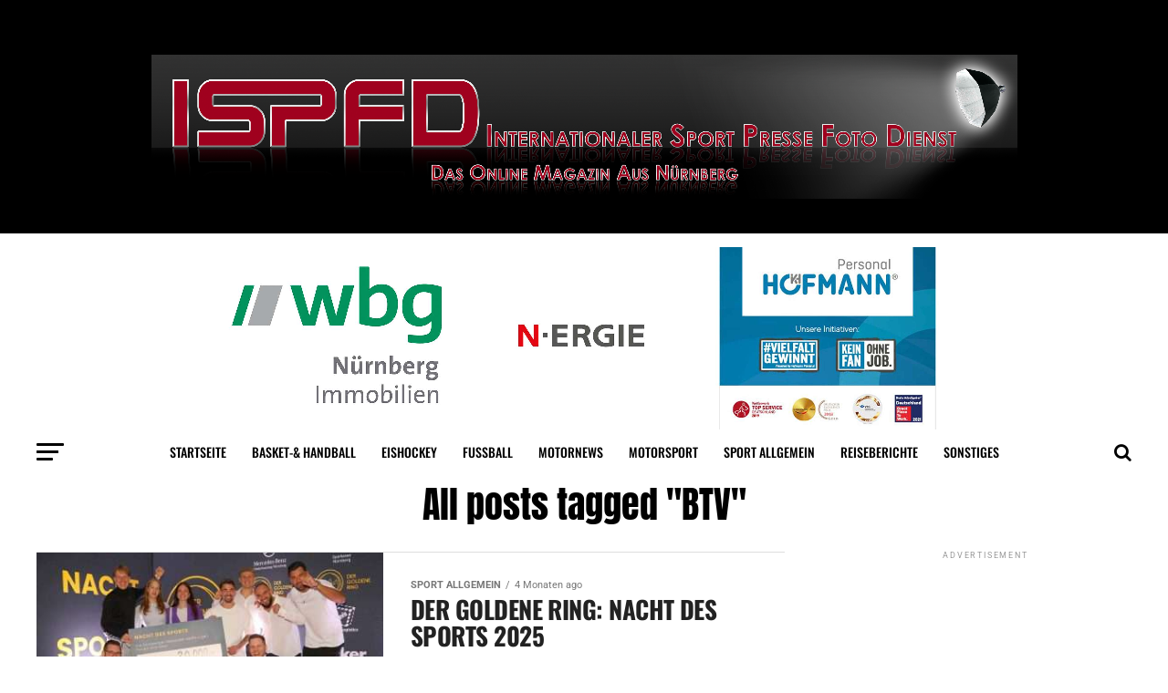

--- FILE ---
content_type: text/html; charset=UTF-8
request_url: https://www.ispfd-nbg.de/tag/btv/
body_size: 18024
content:
<!DOCTYPE html>
<html lang="de">
<head>
<meta charset="UTF-8" >
<meta name="viewport" id="viewport" content="width=device-width, initial-scale=1.0, maximum-scale=1.0, minimum-scale=1.0, user-scalable=no" />
<link rel="pingback" href="https://www.ispfd-nbg.de/xmlrpc.php" />
<meta property="og:description" content="Internationaler Sport-Presse-Fotodienst" />
<title>BTV &#8211; ISPFD // IPD</title>
<meta name='robots' content='max-image-preview:large' />
<link rel='dns-prefetch' href='//www.ispfd-nbg.de' />
<link rel='dns-prefetch' href='//ajax.googleapis.com' />

<link rel="alternate" type="application/rss+xml" title="ISPFD // IPD &raquo; Feed" href="https://www.ispfd-nbg.de/feed/" />
<link rel="alternate" type="application/rss+xml" title="ISPFD // IPD &raquo; Kommentar-Feed" href="https://www.ispfd-nbg.de/comments/feed/" />
<link rel="alternate" type="application/rss+xml" title="ISPFD // IPD &raquo; BTV Schlagwort-Feed" href="https://www.ispfd-nbg.de/tag/btv/feed/" />
<style id='wp-img-auto-sizes-contain-inline-css' type='text/css'>
img:is([sizes=auto i],[sizes^="auto," i]){contain-intrinsic-size:3000px 1500px}
/*# sourceURL=wp-img-auto-sizes-contain-inline-css */
</style>
<style id='wp-emoji-styles-inline-css' type='text/css'>

	img.wp-smiley, img.emoji {
		display: inline !important;
		border: none !important;
		box-shadow: none !important;
		height: 1em !important;
		width: 1em !important;
		margin: 0 0.07em !important;
		vertical-align: -0.1em !important;
		background: none !important;
		padding: 0 !important;
	}
/*# sourceURL=wp-emoji-styles-inline-css */
</style>
<style id='wp-block-library-inline-css' type='text/css'>
:root{--wp-block-synced-color:#7a00df;--wp-block-synced-color--rgb:122,0,223;--wp-bound-block-color:var(--wp-block-synced-color);--wp-editor-canvas-background:#ddd;--wp-admin-theme-color:#007cba;--wp-admin-theme-color--rgb:0,124,186;--wp-admin-theme-color-darker-10:#006ba1;--wp-admin-theme-color-darker-10--rgb:0,107,160.5;--wp-admin-theme-color-darker-20:#005a87;--wp-admin-theme-color-darker-20--rgb:0,90,135;--wp-admin-border-width-focus:2px}@media (min-resolution:192dpi){:root{--wp-admin-border-width-focus:1.5px}}.wp-element-button{cursor:pointer}:root .has-very-light-gray-background-color{background-color:#eee}:root .has-very-dark-gray-background-color{background-color:#313131}:root .has-very-light-gray-color{color:#eee}:root .has-very-dark-gray-color{color:#313131}:root .has-vivid-green-cyan-to-vivid-cyan-blue-gradient-background{background:linear-gradient(135deg,#00d084,#0693e3)}:root .has-purple-crush-gradient-background{background:linear-gradient(135deg,#34e2e4,#4721fb 50%,#ab1dfe)}:root .has-hazy-dawn-gradient-background{background:linear-gradient(135deg,#faaca8,#dad0ec)}:root .has-subdued-olive-gradient-background{background:linear-gradient(135deg,#fafae1,#67a671)}:root .has-atomic-cream-gradient-background{background:linear-gradient(135deg,#fdd79a,#004a59)}:root .has-nightshade-gradient-background{background:linear-gradient(135deg,#330968,#31cdcf)}:root .has-midnight-gradient-background{background:linear-gradient(135deg,#020381,#2874fc)}:root{--wp--preset--font-size--normal:16px;--wp--preset--font-size--huge:42px}.has-regular-font-size{font-size:1em}.has-larger-font-size{font-size:2.625em}.has-normal-font-size{font-size:var(--wp--preset--font-size--normal)}.has-huge-font-size{font-size:var(--wp--preset--font-size--huge)}.has-text-align-center{text-align:center}.has-text-align-left{text-align:left}.has-text-align-right{text-align:right}.has-fit-text{white-space:nowrap!important}#end-resizable-editor-section{display:none}.aligncenter{clear:both}.items-justified-left{justify-content:flex-start}.items-justified-center{justify-content:center}.items-justified-right{justify-content:flex-end}.items-justified-space-between{justify-content:space-between}.screen-reader-text{border:0;clip-path:inset(50%);height:1px;margin:-1px;overflow:hidden;padding:0;position:absolute;width:1px;word-wrap:normal!important}.screen-reader-text:focus{background-color:#ddd;clip-path:none;color:#444;display:block;font-size:1em;height:auto;left:5px;line-height:normal;padding:15px 23px 14px;text-decoration:none;top:5px;width:auto;z-index:100000}html :where(.has-border-color){border-style:solid}html :where([style*=border-top-color]){border-top-style:solid}html :where([style*=border-right-color]){border-right-style:solid}html :where([style*=border-bottom-color]){border-bottom-style:solid}html :where([style*=border-left-color]){border-left-style:solid}html :where([style*=border-width]){border-style:solid}html :where([style*=border-top-width]){border-top-style:solid}html :where([style*=border-right-width]){border-right-style:solid}html :where([style*=border-bottom-width]){border-bottom-style:solid}html :where([style*=border-left-width]){border-left-style:solid}html :where(img[class*=wp-image-]){height:auto;max-width:100%}:where(figure){margin:0 0 1em}html :where(.is-position-sticky){--wp-admin--admin-bar--position-offset:var(--wp-admin--admin-bar--height,0px)}@media screen and (max-width:600px){html :where(.is-position-sticky){--wp-admin--admin-bar--position-offset:0px}}

/*# sourceURL=wp-block-library-inline-css */
</style><style id='global-styles-inline-css' type='text/css'>
:root{--wp--preset--aspect-ratio--square: 1;--wp--preset--aspect-ratio--4-3: 4/3;--wp--preset--aspect-ratio--3-4: 3/4;--wp--preset--aspect-ratio--3-2: 3/2;--wp--preset--aspect-ratio--2-3: 2/3;--wp--preset--aspect-ratio--16-9: 16/9;--wp--preset--aspect-ratio--9-16: 9/16;--wp--preset--color--black: #000000;--wp--preset--color--cyan-bluish-gray: #abb8c3;--wp--preset--color--white: #ffffff;--wp--preset--color--pale-pink: #f78da7;--wp--preset--color--vivid-red: #cf2e2e;--wp--preset--color--luminous-vivid-orange: #ff6900;--wp--preset--color--luminous-vivid-amber: #fcb900;--wp--preset--color--light-green-cyan: #7bdcb5;--wp--preset--color--vivid-green-cyan: #00d084;--wp--preset--color--pale-cyan-blue: #8ed1fc;--wp--preset--color--vivid-cyan-blue: #0693e3;--wp--preset--color--vivid-purple: #9b51e0;--wp--preset--gradient--vivid-cyan-blue-to-vivid-purple: linear-gradient(135deg,rgb(6,147,227) 0%,rgb(155,81,224) 100%);--wp--preset--gradient--light-green-cyan-to-vivid-green-cyan: linear-gradient(135deg,rgb(122,220,180) 0%,rgb(0,208,130) 100%);--wp--preset--gradient--luminous-vivid-amber-to-luminous-vivid-orange: linear-gradient(135deg,rgb(252,185,0) 0%,rgb(255,105,0) 100%);--wp--preset--gradient--luminous-vivid-orange-to-vivid-red: linear-gradient(135deg,rgb(255,105,0) 0%,rgb(207,46,46) 100%);--wp--preset--gradient--very-light-gray-to-cyan-bluish-gray: linear-gradient(135deg,rgb(238,238,238) 0%,rgb(169,184,195) 100%);--wp--preset--gradient--cool-to-warm-spectrum: linear-gradient(135deg,rgb(74,234,220) 0%,rgb(151,120,209) 20%,rgb(207,42,186) 40%,rgb(238,44,130) 60%,rgb(251,105,98) 80%,rgb(254,248,76) 100%);--wp--preset--gradient--blush-light-purple: linear-gradient(135deg,rgb(255,206,236) 0%,rgb(152,150,240) 100%);--wp--preset--gradient--blush-bordeaux: linear-gradient(135deg,rgb(254,205,165) 0%,rgb(254,45,45) 50%,rgb(107,0,62) 100%);--wp--preset--gradient--luminous-dusk: linear-gradient(135deg,rgb(255,203,112) 0%,rgb(199,81,192) 50%,rgb(65,88,208) 100%);--wp--preset--gradient--pale-ocean: linear-gradient(135deg,rgb(255,245,203) 0%,rgb(182,227,212) 50%,rgb(51,167,181) 100%);--wp--preset--gradient--electric-grass: linear-gradient(135deg,rgb(202,248,128) 0%,rgb(113,206,126) 100%);--wp--preset--gradient--midnight: linear-gradient(135deg,rgb(2,3,129) 0%,rgb(40,116,252) 100%);--wp--preset--font-size--small: 13px;--wp--preset--font-size--medium: 20px;--wp--preset--font-size--large: 36px;--wp--preset--font-size--x-large: 42px;--wp--preset--spacing--20: 0.44rem;--wp--preset--spacing--30: 0.67rem;--wp--preset--spacing--40: 1rem;--wp--preset--spacing--50: 1.5rem;--wp--preset--spacing--60: 2.25rem;--wp--preset--spacing--70: 3.38rem;--wp--preset--spacing--80: 5.06rem;--wp--preset--shadow--natural: 6px 6px 9px rgba(0, 0, 0, 0.2);--wp--preset--shadow--deep: 12px 12px 50px rgba(0, 0, 0, 0.4);--wp--preset--shadow--sharp: 6px 6px 0px rgba(0, 0, 0, 0.2);--wp--preset--shadow--outlined: 6px 6px 0px -3px rgb(255, 255, 255), 6px 6px rgb(0, 0, 0);--wp--preset--shadow--crisp: 6px 6px 0px rgb(0, 0, 0);}:where(.is-layout-flex){gap: 0.5em;}:where(.is-layout-grid){gap: 0.5em;}body .is-layout-flex{display: flex;}.is-layout-flex{flex-wrap: wrap;align-items: center;}.is-layout-flex > :is(*, div){margin: 0;}body .is-layout-grid{display: grid;}.is-layout-grid > :is(*, div){margin: 0;}:where(.wp-block-columns.is-layout-flex){gap: 2em;}:where(.wp-block-columns.is-layout-grid){gap: 2em;}:where(.wp-block-post-template.is-layout-flex){gap: 1.25em;}:where(.wp-block-post-template.is-layout-grid){gap: 1.25em;}.has-black-color{color: var(--wp--preset--color--black) !important;}.has-cyan-bluish-gray-color{color: var(--wp--preset--color--cyan-bluish-gray) !important;}.has-white-color{color: var(--wp--preset--color--white) !important;}.has-pale-pink-color{color: var(--wp--preset--color--pale-pink) !important;}.has-vivid-red-color{color: var(--wp--preset--color--vivid-red) !important;}.has-luminous-vivid-orange-color{color: var(--wp--preset--color--luminous-vivid-orange) !important;}.has-luminous-vivid-amber-color{color: var(--wp--preset--color--luminous-vivid-amber) !important;}.has-light-green-cyan-color{color: var(--wp--preset--color--light-green-cyan) !important;}.has-vivid-green-cyan-color{color: var(--wp--preset--color--vivid-green-cyan) !important;}.has-pale-cyan-blue-color{color: var(--wp--preset--color--pale-cyan-blue) !important;}.has-vivid-cyan-blue-color{color: var(--wp--preset--color--vivid-cyan-blue) !important;}.has-vivid-purple-color{color: var(--wp--preset--color--vivid-purple) !important;}.has-black-background-color{background-color: var(--wp--preset--color--black) !important;}.has-cyan-bluish-gray-background-color{background-color: var(--wp--preset--color--cyan-bluish-gray) !important;}.has-white-background-color{background-color: var(--wp--preset--color--white) !important;}.has-pale-pink-background-color{background-color: var(--wp--preset--color--pale-pink) !important;}.has-vivid-red-background-color{background-color: var(--wp--preset--color--vivid-red) !important;}.has-luminous-vivid-orange-background-color{background-color: var(--wp--preset--color--luminous-vivid-orange) !important;}.has-luminous-vivid-amber-background-color{background-color: var(--wp--preset--color--luminous-vivid-amber) !important;}.has-light-green-cyan-background-color{background-color: var(--wp--preset--color--light-green-cyan) !important;}.has-vivid-green-cyan-background-color{background-color: var(--wp--preset--color--vivid-green-cyan) !important;}.has-pale-cyan-blue-background-color{background-color: var(--wp--preset--color--pale-cyan-blue) !important;}.has-vivid-cyan-blue-background-color{background-color: var(--wp--preset--color--vivid-cyan-blue) !important;}.has-vivid-purple-background-color{background-color: var(--wp--preset--color--vivid-purple) !important;}.has-black-border-color{border-color: var(--wp--preset--color--black) !important;}.has-cyan-bluish-gray-border-color{border-color: var(--wp--preset--color--cyan-bluish-gray) !important;}.has-white-border-color{border-color: var(--wp--preset--color--white) !important;}.has-pale-pink-border-color{border-color: var(--wp--preset--color--pale-pink) !important;}.has-vivid-red-border-color{border-color: var(--wp--preset--color--vivid-red) !important;}.has-luminous-vivid-orange-border-color{border-color: var(--wp--preset--color--luminous-vivid-orange) !important;}.has-luminous-vivid-amber-border-color{border-color: var(--wp--preset--color--luminous-vivid-amber) !important;}.has-light-green-cyan-border-color{border-color: var(--wp--preset--color--light-green-cyan) !important;}.has-vivid-green-cyan-border-color{border-color: var(--wp--preset--color--vivid-green-cyan) !important;}.has-pale-cyan-blue-border-color{border-color: var(--wp--preset--color--pale-cyan-blue) !important;}.has-vivid-cyan-blue-border-color{border-color: var(--wp--preset--color--vivid-cyan-blue) !important;}.has-vivid-purple-border-color{border-color: var(--wp--preset--color--vivid-purple) !important;}.has-vivid-cyan-blue-to-vivid-purple-gradient-background{background: var(--wp--preset--gradient--vivid-cyan-blue-to-vivid-purple) !important;}.has-light-green-cyan-to-vivid-green-cyan-gradient-background{background: var(--wp--preset--gradient--light-green-cyan-to-vivid-green-cyan) !important;}.has-luminous-vivid-amber-to-luminous-vivid-orange-gradient-background{background: var(--wp--preset--gradient--luminous-vivid-amber-to-luminous-vivid-orange) !important;}.has-luminous-vivid-orange-to-vivid-red-gradient-background{background: var(--wp--preset--gradient--luminous-vivid-orange-to-vivid-red) !important;}.has-very-light-gray-to-cyan-bluish-gray-gradient-background{background: var(--wp--preset--gradient--very-light-gray-to-cyan-bluish-gray) !important;}.has-cool-to-warm-spectrum-gradient-background{background: var(--wp--preset--gradient--cool-to-warm-spectrum) !important;}.has-blush-light-purple-gradient-background{background: var(--wp--preset--gradient--blush-light-purple) !important;}.has-blush-bordeaux-gradient-background{background: var(--wp--preset--gradient--blush-bordeaux) !important;}.has-luminous-dusk-gradient-background{background: var(--wp--preset--gradient--luminous-dusk) !important;}.has-pale-ocean-gradient-background{background: var(--wp--preset--gradient--pale-ocean) !important;}.has-electric-grass-gradient-background{background: var(--wp--preset--gradient--electric-grass) !important;}.has-midnight-gradient-background{background: var(--wp--preset--gradient--midnight) !important;}.has-small-font-size{font-size: var(--wp--preset--font-size--small) !important;}.has-medium-font-size{font-size: var(--wp--preset--font-size--medium) !important;}.has-large-font-size{font-size: var(--wp--preset--font-size--large) !important;}.has-x-large-font-size{font-size: var(--wp--preset--font-size--x-large) !important;}
/*# sourceURL=global-styles-inline-css */
</style>

<style id='classic-theme-styles-inline-css' type='text/css'>
/*! This file is auto-generated */
.wp-block-button__link{color:#fff;background-color:#32373c;border-radius:9999px;box-shadow:none;text-decoration:none;padding:calc(.667em + 2px) calc(1.333em + 2px);font-size:1.125em}.wp-block-file__button{background:#32373c;color:#fff;text-decoration:none}
/*# sourceURL=/wp-includes/css/classic-themes.min.css */
</style>
<link rel='stylesheet' id='events-manager-css' href='https://www.ispfd-nbg.de/wp-content/plugins/events-manager/includes/css/events-manager.min.css?ver=7.2.3.1' type='text/css' media='all' />
<style id='events-manager-inline-css' type='text/css'>
body .em { --font-family : inherit; --font-weight : inherit; --font-size : 1em; --line-height : inherit; }
/*# sourceURL=events-manager-inline-css */
</style>
<link rel='stylesheet' id='ql-jquery-ui-css' href='//ajax.googleapis.com/ajax/libs/jqueryui/1.12.1/themes/smoothness/jquery-ui.css?ver=6.9' type='text/css' media='all' />
<link rel='stylesheet' id='reviewer-photoswipe-css' href='https://www.ispfd-nbg.de/wp-content/plugins/reviewer/public/assets/css/photoswipe.css?ver=3.14.2' type='text/css' media='all' />
<link rel='stylesheet' id='dashicons-css' href='https://www.ispfd-nbg.de/wp-includes/css/dashicons.min.css?ver=6.9' type='text/css' media='all' />
<link rel='stylesheet' id='reviewer-public-css' href='https://www.ispfd-nbg.de/wp-content/plugins/reviewer/public/assets/css/reviewer-public.css?ver=3.14.2' type='text/css' media='all' />
<link rel='stylesheet' id='mvp-custom-style-css' href='https://www.ispfd-nbg.de/wp-content/themes/zox-news/style.css?ver=6.9' type='text/css' media='all' />
<style id='mvp-custom-style-inline-css' type='text/css'>


#mvp-wallpaper {
	background: url() no-repeat 50% 0;
	}

#mvp-foot-copy a {
	color: #0be6af;
	}

#mvp-content-main p a,
.mvp-post-add-main p a {
	box-shadow: inset 0 -4px 0 #0be6af;
	}

#mvp-content-main p a:hover,
.mvp-post-add-main p a:hover {
	background: #0be6af;
	}

a,
a:visited,
.post-info-name a,
.woocommerce .woocommerce-breadcrumb a {
	color: #ff005b;
	}

#mvp-side-wrap a:hover {
	color: #ff005b;
	}

.mvp-fly-top:hover,
.mvp-vid-box-wrap,
ul.mvp-soc-mob-list li.mvp-soc-mob-com {
	background: #0be6af;
	}

nav.mvp-fly-nav-menu ul li.menu-item-has-children:after,
.mvp-feat1-left-wrap span.mvp-cd-cat,
.mvp-widget-feat1-top-story span.mvp-cd-cat,
.mvp-widget-feat2-left-cont span.mvp-cd-cat,
.mvp-widget-dark-feat span.mvp-cd-cat,
.mvp-widget-dark-sub span.mvp-cd-cat,
.mvp-vid-wide-text span.mvp-cd-cat,
.mvp-feat2-top-text span.mvp-cd-cat,
.mvp-feat3-main-story span.mvp-cd-cat,
.mvp-feat3-sub-text span.mvp-cd-cat,
.mvp-feat4-main-text span.mvp-cd-cat,
.woocommerce-message:before,
.woocommerce-info:before,
.woocommerce-message:before {
	color: #0be6af;
	}

#searchform input,
.mvp-authors-name {
	border-bottom: 1px solid #0be6af;
	}

.mvp-fly-top:hover {
	border-top: 1px solid #0be6af;
	border-left: 1px solid #0be6af;
	border-bottom: 1px solid #0be6af;
	}

.woocommerce .widget_price_filter .ui-slider .ui-slider-handle,
.woocommerce #respond input#submit.alt,
.woocommerce a.button.alt,
.woocommerce button.button.alt,
.woocommerce input.button.alt,
.woocommerce #respond input#submit.alt:hover,
.woocommerce a.button.alt:hover,
.woocommerce button.button.alt:hover,
.woocommerce input.button.alt:hover {
	background-color: #0be6af;
	}

.woocommerce-error,
.woocommerce-info,
.woocommerce-message {
	border-top-color: #0be6af;
	}

ul.mvp-feat1-list-buts li.active span.mvp-feat1-list-but,
span.mvp-widget-home-title,
span.mvp-post-cat,
span.mvp-feat1-pop-head {
	background: #ff005b;
	}

.woocommerce span.onsale {
	background-color: #ff005b;
	}

.mvp-widget-feat2-side-more-but,
.woocommerce .star-rating span:before,
span.mvp-prev-next-label,
.mvp-cat-date-wrap .sticky {
	color: #ff005b !important;
	}

#mvp-main-nav-top,
#mvp-fly-wrap,
.mvp-soc-mob-right,
#mvp-main-nav-small-cont {
	background: #000000;
	}

#mvp-main-nav-small .mvp-fly-but-wrap span,
#mvp-main-nav-small .mvp-search-but-wrap span,
.mvp-nav-top-left .mvp-fly-but-wrap span,
#mvp-fly-wrap .mvp-fly-but-wrap span {
	background: #555555;
	}

.mvp-nav-top-right .mvp-nav-search-but,
span.mvp-fly-soc-head,
.mvp-soc-mob-right i,
#mvp-main-nav-small span.mvp-nav-search-but,
#mvp-main-nav-small .mvp-nav-menu ul li a  {
	color: #555555;
	}

#mvp-main-nav-small .mvp-nav-menu ul li.menu-item-has-children a:after {
	border-color: #555555 transparent transparent transparent;
	}

#mvp-nav-top-wrap span.mvp-nav-search-but:hover,
#mvp-main-nav-small span.mvp-nav-search-but:hover {
	color: #0be6af;
	}

#mvp-nav-top-wrap .mvp-fly-but-wrap:hover span,
#mvp-main-nav-small .mvp-fly-but-wrap:hover span,
span.mvp-woo-cart-num:hover {
	background: #0be6af;
	}

#mvp-main-nav-bot-cont {
	background: #ffffff;
	}

#mvp-nav-bot-wrap .mvp-fly-but-wrap span,
#mvp-nav-bot-wrap .mvp-search-but-wrap span {
	background: #000000;
	}

#mvp-nav-bot-wrap span.mvp-nav-search-but,
#mvp-nav-bot-wrap .mvp-nav-menu ul li a {
	color: #000000;
	}

#mvp-nav-bot-wrap .mvp-nav-menu ul li.menu-item-has-children a:after {
	border-color: #000000 transparent transparent transparent;
	}

.mvp-nav-menu ul li:hover a {
	border-bottom: 5px solid #0be6af;
	}

#mvp-nav-bot-wrap .mvp-fly-but-wrap:hover span {
	background: #0be6af;
	}

#mvp-nav-bot-wrap span.mvp-nav-search-but:hover {
	color: #0be6af;
	}

body,
.mvp-feat1-feat-text p,
.mvp-feat2-top-text p,
.mvp-feat3-main-text p,
.mvp-feat3-sub-text p,
#searchform input,
.mvp-author-info-text,
span.mvp-post-excerpt,
.mvp-nav-menu ul li ul.sub-menu li a,
nav.mvp-fly-nav-menu ul li a,
.mvp-ad-label,
span.mvp-feat-caption,
.mvp-post-tags a,
.mvp-post-tags a:visited,
span.mvp-author-box-name a,
#mvp-author-box-text p,
.mvp-post-gallery-text p,
ul.mvp-soc-mob-list li span,
#comments,
h3#reply-title,
h2.comments,
#mvp-foot-copy p,
span.mvp-fly-soc-head,
.mvp-post-tags-header,
span.mvp-prev-next-label,
span.mvp-post-add-link-but,
#mvp-comments-button a,
#mvp-comments-button span.mvp-comment-but-text,
.woocommerce ul.product_list_widget span.product-title,
.woocommerce ul.product_list_widget li a,
.woocommerce #reviews #comments ol.commentlist li .comment-text p.meta,
.woocommerce div.product p.price,
.woocommerce div.product p.price ins,
.woocommerce div.product p.price del,
.woocommerce ul.products li.product .price del,
.woocommerce ul.products li.product .price ins,
.woocommerce ul.products li.product .price,
.woocommerce #respond input#submit,
.woocommerce a.button,
.woocommerce button.button,
.woocommerce input.button,
.woocommerce .widget_price_filter .price_slider_amount .button,
.woocommerce span.onsale,
.woocommerce-review-link,
#woo-content p.woocommerce-result-count,
.woocommerce div.product .woocommerce-tabs ul.tabs li a,
a.mvp-inf-more-but,
span.mvp-cont-read-but,
span.mvp-cd-cat,
span.mvp-cd-date,
.mvp-feat4-main-text p,
span.mvp-woo-cart-num,
span.mvp-widget-home-title2,
.wp-caption,
#mvp-content-main p.wp-caption-text,
.gallery-caption,
.mvp-post-add-main p.wp-caption-text,
#bbpress-forums,
#bbpress-forums p,
.protected-post-form input,
#mvp-feat6-text p {
	font-family: 'Roboto', sans-serif;
	}

.mvp-blog-story-text p,
span.mvp-author-page-desc,
#mvp-404 p,
.mvp-widget-feat1-bot-text p,
.mvp-widget-feat2-left-text p,
.mvp-flex-story-text p,
.mvp-search-text p,
#mvp-content-main p,
.mvp-post-add-main p,
#mvp-content-main ul li,
#mvp-content-main ol li,
.rwp-summary,
.rwp-u-review__comment,
.mvp-feat5-mid-main-text p,
.mvp-feat5-small-main-text p,
#mvp-content-main .wp-block-button__link,
.wp-block-audio figcaption,
.wp-block-video figcaption,
.wp-block-embed figcaption,
.wp-block-verse pre,
pre.wp-block-verse {
	font-family: 'PT Serif', sans-serif;
	}

.mvp-nav-menu ul li a,
#mvp-foot-menu ul li a {
	font-family: 'Oswald', sans-serif;
	}


.mvp-feat1-sub-text h2,
.mvp-feat1-pop-text h2,
.mvp-feat1-list-text h2,
.mvp-widget-feat1-top-text h2,
.mvp-widget-feat1-bot-text h2,
.mvp-widget-dark-feat-text h2,
.mvp-widget-dark-sub-text h2,
.mvp-widget-feat2-left-text h2,
.mvp-widget-feat2-right-text h2,
.mvp-blog-story-text h2,
.mvp-flex-story-text h2,
.mvp-vid-wide-more-text p,
.mvp-prev-next-text p,
.mvp-related-text,
.mvp-post-more-text p,
h2.mvp-authors-latest a,
.mvp-feat2-bot-text h2,
.mvp-feat3-sub-text h2,
.mvp-feat3-main-text h2,
.mvp-feat4-main-text h2,
.mvp-feat5-text h2,
.mvp-feat5-mid-main-text h2,
.mvp-feat5-small-main-text h2,
.mvp-feat5-mid-sub-text h2,
#mvp-feat6-text h2,
.alp-related-posts-wrapper .alp-related-post .post-title {
	font-family: 'Oswald', sans-serif;
	}

.mvp-feat2-top-text h2,
.mvp-feat1-feat-text h2,
h1.mvp-post-title,
h1.mvp-post-title-wide,
.mvp-drop-nav-title h4,
#mvp-content-main blockquote p,
.mvp-post-add-main blockquote p,
#mvp-content-main p.has-large-font-size,
#mvp-404 h1,
#woo-content h1.page-title,
.woocommerce div.product .product_title,
.woocommerce ul.products li.product h3,
.alp-related-posts .current .post-title {
	font-family: 'Oswald', sans-serif;
	}

span.mvp-feat1-pop-head,
.mvp-feat1-pop-text:before,
span.mvp-feat1-list-but,
span.mvp-widget-home-title,
.mvp-widget-feat2-side-more,
span.mvp-post-cat,
span.mvp-page-head,
h1.mvp-author-top-head,
.mvp-authors-name,
#mvp-content-main h1,
#mvp-content-main h2,
#mvp-content-main h3,
#mvp-content-main h4,
#mvp-content-main h5,
#mvp-content-main h6,
.woocommerce .related h2,
.woocommerce div.product .woocommerce-tabs .panel h2,
.woocommerce div.product .product_title,
.mvp-feat5-side-list .mvp-feat1-list-img:after {
	font-family: 'Roboto', sans-serif;
	}

	

	.mvp-vid-box-wrap,
	.mvp-feat1-left-wrap span.mvp-cd-cat,
	.mvp-widget-feat1-top-story span.mvp-cd-cat,
	.mvp-widget-feat2-left-cont span.mvp-cd-cat,
	.mvp-widget-dark-feat span.mvp-cd-cat,
	.mvp-widget-dark-sub span.mvp-cd-cat,
	.mvp-vid-wide-text span.mvp-cd-cat,
	.mvp-feat2-top-text span.mvp-cd-cat,
	.mvp-feat3-main-story span.mvp-cd-cat {
		color: #fff;
		}
		

	#mvp-main-nav-top {
		background: #fff;
		padding: 15px 0 0;
		}
	#mvp-fly-wrap,
	.mvp-soc-mob-right,
	#mvp-main-nav-small-cont {
		background: #fff;
		}
	#mvp-main-nav-small .mvp-fly-but-wrap span,
	#mvp-main-nav-small .mvp-search-but-wrap span,
	.mvp-nav-top-left .mvp-fly-but-wrap span,
	#mvp-fly-wrap .mvp-fly-but-wrap span {
		background: #000;
		}
	.mvp-nav-top-right .mvp-nav-search-but,
	span.mvp-fly-soc-head,
	.mvp-soc-mob-right i,
	#mvp-main-nav-small span.mvp-nav-search-but,
	#mvp-main-nav-small .mvp-nav-menu ul li a  {
		color: #000;
		}
	#mvp-main-nav-small .mvp-nav-menu ul li.menu-item-has-children a:after {
		border-color: #000 transparent transparent transparent;
		}
	.mvp-feat1-feat-text h2,
	h1.mvp-post-title,
	.mvp-feat2-top-text h2,
	.mvp-feat3-main-text h2,
	#mvp-content-main blockquote p,
	.mvp-post-add-main blockquote p {
		font-family: 'Anton', sans-serif;
		font-weight: 400;
		letter-spacing: normal;
		}
	.mvp-feat1-feat-text h2,
	.mvp-feat2-top-text h2,
	.mvp-feat3-main-text h2 {
		line-height: 1;
		text-transform: uppercase;
		}
		

	span.mvp-nav-soc-but,
	ul.mvp-fly-soc-list li a,
	span.mvp-woo-cart-num {
		background: rgba(0,0,0,.8);
		}
	span.mvp-woo-cart-icon {
		color: rgba(0,0,0,.8);
		}
	nav.mvp-fly-nav-menu ul li,
	nav.mvp-fly-nav-menu ul li ul.sub-menu {
		border-top: 1px solid rgba(0,0,0,.1);
		}
	nav.mvp-fly-nav-menu ul li a {
		color: #000;
		}
	.mvp-drop-nav-title h4 {
		color: #000;
		}
		

	#mvp-leader-wrap {
		position: relative;
		}
	#mvp-site-main {
		margin-top: 0;
		}
	#mvp-leader-wrap {
		top: 0 !important;
		}
		

	@media screen and (max-width: 479px) {
		.single #mvp-content-body-top {
			max-height: 400px;
			}
		.single .mvp-cont-read-but-wrap {
			display: inline;
			}
		}
		

	.alp-advert {
		display: none;
	}
	.alp-related-posts-wrapper .alp-related-posts .current {
		margin: 0 0 10px;
	}
		
/*# sourceURL=mvp-custom-style-inline-css */
</style>
<link rel='stylesheet' id='fontawesome-child-css' href='https://www.ispfd-nbg.de/wp-content/themes/zox-news-child/font-awesome/css/font-awesome.css?ver=6.9' type='text/css' media='all' />
<link rel='stylesheet' id='mvp-custom-child-style-css' href='https://www.ispfd-nbg.de/wp-content/themes/zox-news-child/style.css?ver=1.0.0' type='text/css' media='all' />
<link rel='stylesheet' id='mvp-reset-css' href='https://www.ispfd-nbg.de/wp-content/themes/zox-news/css/reset.css?ver=6.9' type='text/css' media='all' />
<link rel='stylesheet' id='fontawesome-css' href='https://www.ispfd-nbg.de/wp-content/themes/zox-news-child/font-awesome/css/font-awesome.css?ver=6.9' type='text/css' media='all' />
<link crossorigin="anonymous" rel='stylesheet' id='mvp-fonts-css' href='//www.ispfd-nbg.de/wp-content/uploads/omgf/mvp-fonts/mvp-fonts.css?ver=1752054998' type='text/css' media='all' />
<link rel='stylesheet' id='mvp-media-queries-css' href='https://www.ispfd-nbg.de/wp-content/themes/zox-news/css/media-queries.css?ver=6.9' type='text/css' media='all' />
<script type="text/javascript" src="https://www.ispfd-nbg.de/wp-includes/js/jquery/jquery.min.js?ver=3.7.1" id="jquery-core-js"></script>
<script type="text/javascript" src="https://www.ispfd-nbg.de/wp-includes/js/jquery/jquery-migrate.min.js?ver=3.4.1" id="jquery-migrate-js"></script>
<script type="text/javascript" src="https://www.ispfd-nbg.de/wp-includes/js/jquery/ui/core.min.js?ver=1.13.3" id="jquery-ui-core-js"></script>
<script type="text/javascript" src="https://www.ispfd-nbg.de/wp-includes/js/jquery/ui/mouse.min.js?ver=1.13.3" id="jquery-ui-mouse-js"></script>
<script type="text/javascript" src="https://www.ispfd-nbg.de/wp-includes/js/jquery/ui/sortable.min.js?ver=1.13.3" id="jquery-ui-sortable-js"></script>
<script type="text/javascript" src="https://www.ispfd-nbg.de/wp-includes/js/jquery/ui/datepicker.min.js?ver=1.13.3" id="jquery-ui-datepicker-js"></script>
<script type="text/javascript" id="jquery-ui-datepicker-js-after">
/* <![CDATA[ */
jQuery(function(jQuery){jQuery.datepicker.setDefaults({"closeText":"Schlie\u00dfen","currentText":"Heute","monthNames":["Januar","Februar","M\u00e4rz","April","Mai","Juni","Juli","August","September","Oktober","November","Dezember"],"monthNamesShort":["Jan.","Feb.","M\u00e4rz","Apr.","Mai","Juni","Juli","Aug.","Sep.","Okt.","Nov.","Dez."],"nextText":"Weiter","prevText":"Zur\u00fcck","dayNames":["Sonntag","Montag","Dienstag","Mittwoch","Donnerstag","Freitag","Samstag"],"dayNamesShort":["So.","Mo.","Di.","Mi.","Do.","Fr.","Sa."],"dayNamesMin":["S","M","D","M","D","F","S"],"dateFormat":"d. MM yy","firstDay":1,"isRTL":false});});
//# sourceURL=jquery-ui-datepicker-js-after
/* ]]> */
</script>
<script type="text/javascript" src="https://www.ispfd-nbg.de/wp-includes/js/jquery/ui/resizable.min.js?ver=1.13.3" id="jquery-ui-resizable-js"></script>
<script type="text/javascript" src="https://www.ispfd-nbg.de/wp-includes/js/jquery/ui/draggable.min.js?ver=1.13.3" id="jquery-ui-draggable-js"></script>
<script type="text/javascript" src="https://www.ispfd-nbg.de/wp-includes/js/jquery/ui/controlgroup.min.js?ver=1.13.3" id="jquery-ui-controlgroup-js"></script>
<script type="text/javascript" src="https://www.ispfd-nbg.de/wp-includes/js/jquery/ui/checkboxradio.min.js?ver=1.13.3" id="jquery-ui-checkboxradio-js"></script>
<script type="text/javascript" src="https://www.ispfd-nbg.de/wp-includes/js/jquery/ui/button.min.js?ver=1.13.3" id="jquery-ui-button-js"></script>
<script type="text/javascript" src="https://www.ispfd-nbg.de/wp-includes/js/jquery/ui/dialog.min.js?ver=1.13.3" id="jquery-ui-dialog-js"></script>
<script type="text/javascript" id="events-manager-js-extra">
/* <![CDATA[ */
var EM = {"ajaxurl":"https://www.ispfd-nbg.de/wp-admin/admin-ajax.php","locationajaxurl":"https://www.ispfd-nbg.de/wp-admin/admin-ajax.php?action=locations_search","firstDay":"1","locale":"de","dateFormat":"yy-mm-dd","ui_css":"https://www.ispfd-nbg.de/wp-content/plugins/events-manager/includes/css/jquery-ui/build.min.css","show24hours":"1","is_ssl":"1","autocomplete_limit":"10","calendar":{"breakpoints":{"small":560,"medium":908,"large":false},"month_format":"M Y"},"phone":"","datepicker":{"format":"d.m.Y","locale":"de"},"search":{"breakpoints":{"small":650,"medium":850,"full":false}},"url":"https://www.ispfd-nbg.de/wp-content/plugins/events-manager","assets":{"input.em-uploader":{"js":{"em-uploader":{"url":"https://www.ispfd-nbg.de/wp-content/plugins/events-manager/includes/js/em-uploader.js?v=7.2.3.1","event":"em_uploader_ready"}}},".em-event-editor":{"js":{"event-editor":{"url":"https://www.ispfd-nbg.de/wp-content/plugins/events-manager/includes/js/events-manager-event-editor.js?v=7.2.3.1","event":"em_event_editor_ready"}},"css":{"event-editor":"https://www.ispfd-nbg.de/wp-content/plugins/events-manager/includes/css/events-manager-event-editor.min.css?v=7.2.3.1"}},".em-recurrence-sets, .em-timezone":{"js":{"luxon":{"url":"luxon/luxon.js?v=7.2.3.1","event":"em_luxon_ready"}}},".em-booking-form, #em-booking-form, .em-booking-recurring, .em-event-booking-form":{"js":{"em-bookings":{"url":"https://www.ispfd-nbg.de/wp-content/plugins/events-manager/includes/js/bookingsform.js?v=7.2.3.1","event":"em_booking_form_js_loaded"}}},"#em-opt-archetypes":{"js":{"archetypes":"https://www.ispfd-nbg.de/wp-content/plugins/events-manager/includes/js/admin-archetype-editor.js?v=7.2.3.1","archetypes_ms":"https://www.ispfd-nbg.de/wp-content/plugins/events-manager/includes/js/admin-archetypes.js?v=7.2.3.1","qs":"qs/qs.js?v=7.2.3.1"}}},"cached":"1","txt_search":"Suche","txt_searching":"Suche...","txt_loading":"Wird geladen\u00a0\u2026"};
//# sourceURL=events-manager-js-extra
/* ]]> */
</script>
<script type="text/javascript" src="https://www.ispfd-nbg.de/wp-content/plugins/events-manager/includes/js/events-manager.js?ver=7.2.3.1" id="events-manager-js"></script>
<script type="text/javascript" src="https://www.ispfd-nbg.de/wp-content/plugins/events-manager/includes/external/flatpickr/l10n/de.js?ver=7.2.3.1" id="em-flatpickr-localization-js"></script>
<link rel="https://api.w.org/" href="https://www.ispfd-nbg.de/wp-json/" /><link rel="alternate" title="JSON" type="application/json" href="https://www.ispfd-nbg.de/wp-json/wp/v2/tags/132" /><link rel="EditURI" type="application/rsd+xml" title="RSD" href="https://www.ispfd-nbg.de/xmlrpc.php?rsd" />
<meta name="generator" content="WordPress 6.9" />
<!-- Es ist keine amphtml-Version verfügbar für diese URL. --><link rel="icon" href="https://www.ispfd-nbg.de/wp-content/uploads/2023/01/ISPFD_LogoHomepage_Icon-80x80.png" sizes="32x32" />
<link rel="icon" href="https://www.ispfd-nbg.de/wp-content/uploads/2023/01/ISPFD_LogoHomepage_Icon-300x300.png" sizes="192x192" />
<link rel="apple-touch-icon" href="https://www.ispfd-nbg.de/wp-content/uploads/2023/01/ISPFD_LogoHomepage_Icon-300x300.png" />
<meta name="msapplication-TileImage" content="https://www.ispfd-nbg.de/wp-content/uploads/2023/01/ISPFD_LogoHomepage_Icon-300x300.png" />
</head>
<body data-rsssl=1 class="archive tag tag-btv tag-132 wp-theme-zox-news wp-child-theme-zox-news-child metaslider-plugin">
	<div id="mvp-fly-wrap">
	<div id="mvp-fly-menu-top" class="left relative">
		<div class="mvp-fly-top-out left relative">
			<div class="mvp-fly-top-in">
				<div id="mvp-fly-logo" class="left relative">
											<a href="https://www.ispfd-nbg.de/"><img src="https://www.ispfd-nbg.de/wp-content/uploads/2022/10/221027_Banner_WBG_NERGIE_HOFMANN-Kopie.jpg" alt="ISPFD // IPD" data-rjs="2" /></a>
									</div><!--mvp-fly-logo-->
			</div><!--mvp-fly-top-in-->
			<div class="mvp-fly-but-wrap mvp-fly-but-menu mvp-fly-but-click">
				<span></span>
				<span></span>
				<span></span>
				<span></span>
			</div><!--mvp-fly-but-wrap-->
		</div><!--mvp-fly-top-out-->
	</div><!--mvp-fly-menu-top-->
	<div id="mvp-fly-menu-wrap">
		<nav class="mvp-fly-nav-menu left relative">
			<div class="menu-offsite-container"><ul id="menu-offsite" class="menu"><li id="menu-item-87" class="menu-item menu-item-type-post_type menu-item-object-page menu-item-has-children menu-item-87"><a href="https://www.ispfd-nbg.de/bilddatenbank/">Bilddatenbank</a>
<ul class="sub-menu">
	<li id="menu-item-88" class="menu-item menu-item-type-post_type menu-item-object-page menu-item-88"><a href="https://www.ispfd-nbg.de/bilddatenbank/registrierung-fuer-neukunden/">Registrierung für Neukunden</a></li>
</ul>
</li>
<li id="menu-item-91" class="menu-item menu-item-type-post_type menu-item-object-page menu-item-91"><a href="https://www.ispfd-nbg.de/veranstaltungen/">Veranstaltungen</a></li>
<li id="menu-item-89" class="menu-item menu-item-type-post_type menu-item-object-page menu-item-has-children menu-item-89"><a href="https://www.ispfd-nbg.de/ueber-uns/">Über uns</a>
<ul class="sub-menu">
	<li id="menu-item-90" class="menu-item menu-item-type-post_type menu-item-object-page menu-item-90"><a href="https://www.ispfd-nbg.de/impressum/">Impressum</a></li>
</ul>
</li>
<li id="menu-item-5551" class="menu-item menu-item-type-taxonomy menu-item-object-category menu-item-5551"><a href="https://www.ispfd-nbg.de/category/fussball/">Fußball</a></li>
<li id="menu-item-5552" class="menu-item menu-item-type-taxonomy menu-item-object-category menu-item-5552"><a href="https://www.ispfd-nbg.de/category/eishockey/">Eishockey</a></li>
<li id="menu-item-5553" class="menu-item menu-item-type-taxonomy menu-item-object-category menu-item-5553"><a href="https://www.ispfd-nbg.de/category/basket-handball/">Basket-&#038; Handball</a></li>
<li id="menu-item-5550" class="menu-item menu-item-type-taxonomy menu-item-object-category menu-item-5550"><a href="https://www.ispfd-nbg.de/category/motorsport/">Motorsport</a></li>
<li id="menu-item-5555" class="menu-item menu-item-type-taxonomy menu-item-object-category menu-item-5555"><a href="https://www.ispfd-nbg.de/category/sport-allgemein/">Sport Allgemein</a></li>
<li id="menu-item-5554" class="menu-item menu-item-type-taxonomy menu-item-object-category menu-item-5554"><a href="https://www.ispfd-nbg.de/category/motornews/">MotorNews</a></li>
<li id="menu-item-5556" class="menu-item menu-item-type-taxonomy menu-item-object-category menu-item-5556"><a href="https://www.ispfd-nbg.de/category/reise-und-erfahrungsberichte/">Reise- und Erfahrungsberichte</a></li>
<li id="menu-item-5549" class="menu-item menu-item-type-taxonomy menu-item-object-category menu-item-5549"><a href="https://www.ispfd-nbg.de/category/sonstiges/">Sonstiges</a></li>
</ul></div>		</nav>
	</div><!--mvp-fly-menu-wrap-->
	<div id="mvp-fly-soc-wrap">
		<span class="mvp-fly-soc-head">Connect with us</span>
		<ul class="mvp-fly-soc-list left relative">
																										</ul>
	</div><!--mvp-fly-soc-wrap-->
</div><!--mvp-fly-wrap-->	<div id="mvp-site" class="left relative">
		<div id="mvp-search-wrap">
			<div id="mvp-search-box">
				<form method="get" id="searchform" action="https://www.ispfd-nbg.de/">
	<input type="text" name="s" id="s" value="Search" onfocus='if (this.value == "Search") { this.value = ""; }' onblur='if (this.value == "") { this.value = "Search"; }' />
	<input type="hidden" id="searchsubmit" value="Search" />
</form>			</div><!--mvp-search-box-->
			<div class="mvp-search-but-wrap mvp-search-click">
				<span></span>
				<span></span>
			</div><!--mvp-search-but-wrap-->
		</div><!--mvp-search-wrap-->
				<div id="mvp-site-wall" class="left relative">
											<div id="mvp-leader-wrap">
					<a href="https://www.ispfd-nbg.de/" target="_blank"><img src="https://www.ispfd-nbg.de/wp-content/uploads/2020/05/200507_Logo_ISPFD_schwarzerHintergrund-1.png" /></a>				</div><!--mvp-leader-wrap-->
										<div id="mvp-site-main" class="left relative">
			<header id="mvp-main-head-wrap" class="left relative">
									<nav id="mvp-main-nav-wrap" class="left relative">
						<div id="mvp-main-nav-top" class="left relative">
							<div class="mvp-main-box">
								<div id="mvp-nav-top-wrap" class="left relative">
									<div class="mvp-nav-top-right-out left relative">
										<div class="mvp-nav-top-right-in">
											<div class="mvp-nav-top-cont left relative">
												<div class="mvp-nav-top-left-out relative">
													<div class="mvp-nav-top-left">
														<div class="mvp-nav-soc-wrap">
																																																																										</div><!--mvp-nav-soc-wrap-->
														<div class="mvp-fly-but-wrap mvp-fly-but-click left relative">
															<span></span>
															<span></span>
															<span></span>
															<span></span>
														</div><!--mvp-fly-but-wrap-->
													</div><!--mvp-nav-top-left-->
													<div class="mvp-nav-top-left-in">
														<div class="mvp-nav-top-mid left relative" itemscope itemtype="http://schema.org/Organization">
																															<a class="mvp-nav-logo-reg" itemprop="url" href="https://www.ispfd-nbg.de/"><img itemprop="logo" src="https://www.ispfd-nbg.de/wp-content/uploads/2022/10/221027_Banner_WBG_NERGIE_HOFMANN-Kopie.jpg" alt="ISPFD // IPD" data-rjs="2" /></a>
																																														<a class="mvp-nav-logo-small" href="https://www.ispfd-nbg.de/"><img src="https://www.ispfd-nbg.de/wp-content/uploads/2022/10/221027_Banner_WBG_NERGIE_HOFMANN-Kopie.jpg" alt="ISPFD // IPD" data-rjs="2" /></a>
																																														<h2 class="mvp-logo-title">ISPFD // IPD</h2>
																																												</div><!--mvp-nav-top-mid-->
													</div><!--mvp-nav-top-left-in-->
												</div><!--mvp-nav-top-left-out-->
											</div><!--mvp-nav-top-cont-->
										</div><!--mvp-nav-top-right-in-->
										<div class="mvp-nav-top-right">
																						<span class="mvp-nav-search-but fa fa-search fa-2 mvp-search-click"></span>
										</div><!--mvp-nav-top-right-->
									</div><!--mvp-nav-top-right-out-->
								</div><!--mvp-nav-top-wrap-->
							</div><!--mvp-main-box-->
						</div><!--mvp-main-nav-top-->
						<div id="mvp-main-nav-bot" class="left relative">
							<div id="mvp-main-nav-bot-cont" class="left">
								<div class="mvp-main-box">
									<div id="mvp-nav-bot-wrap" class="left">
										<div class="mvp-nav-bot-right-out left">
											<div class="mvp-nav-bot-right-in">
												<div class="mvp-nav-bot-cont left">
													<div class="mvp-nav-bot-left-out">
														<div class="mvp-nav-bot-left left relative">
															<div class="mvp-fly-but-wrap mvp-fly-but-click left relative">
																<span></span>
																<span></span>
																<span></span>
																<span></span>
															</div><!--mvp-fly-but-wrap-->
														</div><!--mvp-nav-bot-left-->
														<div class="mvp-nav-bot-left-in">
															<div class="mvp-nav-menu left">
																<div class="menu-kopfmenue-container"><ul id="menu-kopfmenue" class="menu"><li id="menu-item-10715" class="menu-item menu-item-type-post_type menu-item-object-page menu-item-home menu-item-10715"><a href="https://www.ispfd-nbg.de/">Startseite</a></li>
<li id="menu-item-6" class="menu-item menu-item-type-taxonomy menu-item-object-category menu-item-6"><a href="https://www.ispfd-nbg.de/category/basket-handball/">Basket-&amp; Handball</a></li>
<li id="menu-item-7" class="menu-item menu-item-type-taxonomy menu-item-object-category menu-item-7"><a href="https://www.ispfd-nbg.de/category/eishockey/">Eishockey</a></li>
<li id="menu-item-8" class="menu-item menu-item-type-taxonomy menu-item-object-category menu-item-8"><a href="https://www.ispfd-nbg.de/category/fussball/">Fußball</a></li>
<li id="menu-item-95" class="menu-item menu-item-type-taxonomy menu-item-object-category menu-item-95"><a href="https://www.ispfd-nbg.de/category/motornews/">MotorNews</a></li>
<li id="menu-item-10" class="menu-item menu-item-type-taxonomy menu-item-object-category menu-item-10"><a href="https://www.ispfd-nbg.de/category/motorsport/">Motorsport</a></li>
<li id="menu-item-13" class="menu-item menu-item-type-taxonomy menu-item-object-category menu-item-13"><a href="https://www.ispfd-nbg.de/category/sport-allgemein/">Sport Allgemein</a></li>
<li id="menu-item-5548" class="menu-item menu-item-type-taxonomy menu-item-object-category menu-item-5548"><a href="https://www.ispfd-nbg.de/category/reise-und-erfahrungsberichte/">Reiseberichte</a></li>
<li id="menu-item-11" class="menu-item menu-item-type-taxonomy menu-item-object-category menu-item-11"><a href="https://www.ispfd-nbg.de/category/sonstiges/">Sonstiges</a></li>
</ul></div>															</div><!--mvp-nav-menu-->
														</div><!--mvp-nav-bot-left-in-->
													</div><!--mvp-nav-bot-left-out-->
												</div><!--mvp-nav-bot-cont-->
											</div><!--mvp-nav-bot-right-in-->
											<div class="mvp-nav-bot-right left relative">
												<span class="mvp-nav-search-but fa fa-search fa-2 mvp-search-click"></span>
											</div><!--mvp-nav-bot-right-->
										</div><!--mvp-nav-bot-right-out-->
									</div><!--mvp-nav-bot-wrap-->
								</div><!--mvp-main-nav-bot-cont-->
							</div><!--mvp-main-box-->
						</div><!--mvp-main-nav-bot-->
					</nav><!--mvp-main-nav-wrap-->
							</header><!--mvp-main-head-wrap-->
			<div id="mvp-main-body-wrap" class="left relative"><div class="mvp-main-blog-wrap left relative">
	<div class="mvp-main-box">
		<div class="mvp-main-blog-cont left relative">
							<header id="mvp-post-head" class="left relative">
					<h1 class="mvp-post-title left entry-title" itemprop="headline">All posts tagged "BTV"</h1>
				</header>
						<div class="mvp-main-blog-out left relative">
				<div class="mvp-main-blog-in">
					<div class="mvp-main-blog-body left relative">
													<ul class="mvp-blog-story-list left relative infinite-content">
																	<li class="mvp-blog-story-wrap left relative infinite-post">
										<a href="https://www.ispfd-nbg.de/2025/09/26/der-goldene-ring-nacht-des-sports-2025/" rel="bookmark">
																					<div class="mvp-blog-story-out relative">
												<div class="mvp-blog-story-img left relative">
													<img width="400" height="240" src="https://www.ispfd-nbg.de/wp-content/uploads/2025/09/01-NachtdesSports-01-7325-Spendenscheck-400x240.jpg" class="mvp-reg-img lazy wp-post-image" alt="#Nürnberg, #Nuremberg, #MaxMorlockStadion, #Sport, #DLV, #Meisterschaft, #Leichtathletik, #Wettbewerb, #Höchstleistung, #Spitzensport, #Begeisterung, #Weitsprung, #Hochsprung, #Kugelstossen, #Staffellauf, #Hürdenlauf, #Tennis, #BTV, #GoldeneRing, #Olympia, #AlphaGruppe, #DST, #ipp, #LebkuchenSchmidt, #RödlPartner, #SparkasseNürnberg, #mercedesbenz," decoding="async" fetchpriority="high" srcset="https://www.ispfd-nbg.de/wp-content/uploads/2025/09/01-NachtdesSports-01-7325-Spendenscheck-400x240.jpg 400w, https://www.ispfd-nbg.de/wp-content/uploads/2025/09/01-NachtdesSports-01-7325-Spendenscheck-1000x600.jpg 1000w, https://www.ispfd-nbg.de/wp-content/uploads/2025/09/01-NachtdesSports-01-7325-Spendenscheck-590x354.jpg 590w" sizes="(max-width: 400px) 100vw, 400px" />													<img width="80" height="80" src="https://www.ispfd-nbg.de/wp-content/uploads/2025/09/01-NachtdesSports-01-7325-Spendenscheck-80x80.jpg" class="mvp-mob-img lazy wp-post-image" alt="#Nürnberg, #Nuremberg, #MaxMorlockStadion, #Sport, #DLV, #Meisterschaft, #Leichtathletik, #Wettbewerb, #Höchstleistung, #Spitzensport, #Begeisterung, #Weitsprung, #Hochsprung, #Kugelstossen, #Staffellauf, #Hürdenlauf, #Tennis, #BTV, #GoldeneRing, #Olympia, #AlphaGruppe, #DST, #ipp, #LebkuchenSchmidt, #RödlPartner, #SparkasseNürnberg, #mercedesbenz," decoding="async" />																									</div><!--mvp-blog-story-img-->
												<div class="mvp-blog-story-in">
													<div class="mvp-blog-story-text left relative">
														<div class="mvp-cat-date-wrap left relative">
																															<span class="mvp-cd-cat left relative">Sport Allgemein</span><span class="mvp-cd-date left relative">4 Monaten ago</span>
																													</div><!--mvp-cat-date-wrap-->
														<h2>DER GOLDENE RING: NACHT DES SPORTS 2025</h2>
														<p>Party „unter Sternen“ bringt 20.000 Euro für den Nürnberger Spitzensport</p>
													</div><!--mvp-blog-story-text-->
												</div><!--mvp-blog-story-in-->
											</div><!--mvp-blog-story-out-->
																				</a>
									</li><!--mvp-blog-story-wrap-->
																	<li class="mvp-blog-story-wrap left relative infinite-post">
										<a href="https://www.ispfd-nbg.de/2025/08/01/zwei-nuernberger-studentinnen-gewinnen-gold-und-silber-bei-den-rhine-ruhr-fisu-world-university-games-2025/" rel="bookmark">
																					<div class="mvp-blog-story-out relative">
												<div class="mvp-blog-story-img left relative">
													<img width="400" height="240" src="https://www.ispfd-nbg.de/wp-content/uploads/2025/08/1-Mannschaft-400x240.jpg" class="mvp-reg-img lazy wp-post-image" alt="#Nürnberg, #Nuremberg, #MaxMorlockStadion, #Sport, #DLV, #Meisterschaft, #Leichtathletik, #Wettbewerb, #Höchstleistung, #Spitzensport, #Begeisterung, #Weitsprung, #Hochsprung, #Kugelstossen, #Staffellauf, #Hürdenlauf, #Tennis, #BTV, #GoldeneRing, #Olympia, #AlphaGruppe, #DST, #ipp, #LebkuchenSchmidt, #RödlPartner, #SparkasseNürnberg," decoding="async" srcset="https://www.ispfd-nbg.de/wp-content/uploads/2025/08/1-Mannschaft-400x240.jpg 400w, https://www.ispfd-nbg.de/wp-content/uploads/2025/08/1-Mannschaft-1000x600.jpg 1000w, https://www.ispfd-nbg.de/wp-content/uploads/2025/08/1-Mannschaft-590x354.jpg 590w" sizes="(max-width: 400px) 100vw, 400px" />													<img width="80" height="80" src="https://www.ispfd-nbg.de/wp-content/uploads/2025/08/1-Mannschaft-80x80.jpg" class="mvp-mob-img lazy wp-post-image" alt="#Nürnberg, #Nuremberg, #MaxMorlockStadion, #Sport, #DLV, #Meisterschaft, #Leichtathletik, #Wettbewerb, #Höchstleistung, #Spitzensport, #Begeisterung, #Weitsprung, #Hochsprung, #Kugelstossen, #Staffellauf, #Hürdenlauf, #Tennis, #BTV, #GoldeneRing, #Olympia, #AlphaGruppe, #DST, #ipp, #LebkuchenSchmidt, #RödlPartner, #SparkasseNürnberg," decoding="async" loading="lazy" />																									</div><!--mvp-blog-story-img-->
												<div class="mvp-blog-story-in">
													<div class="mvp-blog-story-text left relative">
														<div class="mvp-cat-date-wrap left relative">
																															<span class="mvp-cd-cat left relative">Sport Allgemein</span><span class="mvp-cd-date left relative">6 Monaten ago</span>
																													</div><!--mvp-cat-date-wrap-->
														<h2>Zwei Nürnberger Studentinnen gewinnen Gold und Silber bei den Rhine Ruhr FISU World University Games 2025</h2>
														<p>Mehrere Städte im Ruhrgebiet sowie Berlin waren Schauplatz für die FISU World University Games</p>
													</div><!--mvp-blog-story-text-->
												</div><!--mvp-blog-story-in-->
											</div><!--mvp-blog-story-out-->
																				</a>
									</li><!--mvp-blog-story-wrap-->
																	<li class="mvp-blog-story-wrap left relative infinite-post">
										<a href="https://www.ispfd-nbg.de/2025/08/01/tsv-wolkersdorf-saisonauftakt-mit-herz-spiel-und-sonnenschein/" rel="bookmark">
																					<div class="mvp-blog-story-out relative">
												<div class="mvp-blog-story-img left relative">
													<img width="400" height="240" src="https://www.ispfd-nbg.de/wp-content/uploads/2025/08/1-07-b-400x240.jpg" class="mvp-reg-img lazy wp-post-image" alt="#Nürnberg, #Nuremberg, #MetropolregionNürnberg, #Hauptmarkt, #MaxMorlockStadion, #Sport, #Verkaufsstände, #Bratwürste, #schönsteZeit, #Kinder, #Erwachsene, #Wünsche, #Hoffnung, #DLV, #Meisterschaft, #Leichtathletik, #Wettbewerb, #Höchstleistung, #Spitzensport, #Begeisterung, #Weitsprung, #Hochsprung, #Kugelstossen, #Staffellauf, #Hürdenlauf, #Tennis, #BTV, #Goldene Ring, #Rugby, #Marathon, #metropolmarathon, #Volleyball. #svs, #svschwaig, #seifenkistenrennen, #sparkassenuernberg, #wolkersdorf," decoding="async" loading="lazy" srcset="https://www.ispfd-nbg.de/wp-content/uploads/2025/08/1-07-b-400x240.jpg 400w, https://www.ispfd-nbg.de/wp-content/uploads/2025/08/1-07-b-1000x600.jpg 1000w, https://www.ispfd-nbg.de/wp-content/uploads/2025/08/1-07-b-590x354.jpg 590w" sizes="auto, (max-width: 400px) 100vw, 400px" />													<img width="80" height="80" src="https://www.ispfd-nbg.de/wp-content/uploads/2025/08/1-07-b-80x80.jpg" class="mvp-mob-img lazy wp-post-image" alt="#Nürnberg, #Nuremberg, #MetropolregionNürnberg, #Hauptmarkt, #MaxMorlockStadion, #Sport, #Verkaufsstände, #Bratwürste, #schönsteZeit, #Kinder, #Erwachsene, #Wünsche, #Hoffnung, #DLV, #Meisterschaft, #Leichtathletik, #Wettbewerb, #Höchstleistung, #Spitzensport, #Begeisterung, #Weitsprung, #Hochsprung, #Kugelstossen, #Staffellauf, #Hürdenlauf, #Tennis, #BTV, #Goldene Ring, #Rugby, #Marathon, #metropolmarathon, #Volleyball. #svs, #svschwaig, #seifenkistenrennen, #sparkassenuernberg, #wolkersdorf," decoding="async" loading="lazy" />																									</div><!--mvp-blog-story-img-->
												<div class="mvp-blog-story-in">
													<div class="mvp-blog-story-text left relative">
														<div class="mvp-cat-date-wrap left relative">
																															<span class="mvp-cd-cat left relative">Fußball</span><span class="mvp-cd-date left relative">6 Monaten ago</span>
																													</div><!--mvp-cat-date-wrap-->
														<h2>TSV Wolkersdorf: Saisonauftakt mit Herz, Spiel und Sonnenschein</h2>
														<p>Strahlender Sonnenschein, lachende Gesichter und jede Menge Fußballleidenschaft – besser hätte der TSV Wolkersdorf kaum in die Saison 25/26 starten können</p>
													</div><!--mvp-blog-story-text-->
												</div><!--mvp-blog-story-in-->
											</div><!--mvp-blog-story-out-->
																				</a>
									</li><!--mvp-blog-story-wrap-->
																	<li class="mvp-blog-story-wrap left relative infinite-post">
										<a href="https://www.ispfd-nbg.de/2025/06/28/ella-obeta-ist-nuernbergs-eliteschuelerin-des-sports-2024/" rel="bookmark">
																					<div class="mvp-blog-story-out relative">
												<div class="mvp-blog-story-img left relative">
													<img width="400" height="240" src="https://www.ispfd-nbg.de/wp-content/uploads/2025/06/1-00010-400x240.jpg" class="mvp-reg-img lazy wp-post-image" alt="#Nürnberg, #Nuremberg, #MetropolregionNürnberg, #Hauptmarkt, #MaxMorlockStadion, #Sport, #Verkaufsstände, #Bratwürste, #schönsteZeit, #Kinder, #Erwachsene, #Wünsche, #Hoffnung, #DLV, #Meisterschaft, #Leichtathletik, #Wettbewerb, #Höchstleistung, #Spitzensport, #Begeisterung, #Weitsprung, #Hochsprung, #Kugelstossen, #Staffellauf, #Hürdenlauf, #Tennis, #BTV, #Goldene Ring, #Rugby, #Marathon, #metropolmarathon, #Volleyball. #svs, #svschwaig, #seifenkistenrennen, #sparkassenuernberg," decoding="async" loading="lazy" srcset="https://www.ispfd-nbg.de/wp-content/uploads/2025/06/1-00010-400x240.jpg 400w, https://www.ispfd-nbg.de/wp-content/uploads/2025/06/1-00010-1000x600.jpg 1000w, https://www.ispfd-nbg.de/wp-content/uploads/2025/06/1-00010-590x354.jpg 590w" sizes="auto, (max-width: 400px) 100vw, 400px" />													<img width="80" height="80" src="https://www.ispfd-nbg.de/wp-content/uploads/2025/06/1-00010-80x80.jpg" class="mvp-mob-img lazy wp-post-image" alt="#Nürnberg, #Nuremberg, #MetropolregionNürnberg, #Hauptmarkt, #MaxMorlockStadion, #Sport, #Verkaufsstände, #Bratwürste, #schönsteZeit, #Kinder, #Erwachsene, #Wünsche, #Hoffnung, #DLV, #Meisterschaft, #Leichtathletik, #Wettbewerb, #Höchstleistung, #Spitzensport, #Begeisterung, #Weitsprung, #Hochsprung, #Kugelstossen, #Staffellauf, #Hürdenlauf, #Tennis, #BTV, #Goldene Ring, #Rugby, #Marathon, #metropolmarathon, #Volleyball. #svs, #svschwaig, #seifenkistenrennen, #sparkassenuernberg," decoding="async" loading="lazy" />																									</div><!--mvp-blog-story-img-->
												<div class="mvp-blog-story-in">
													<div class="mvp-blog-story-text left relative">
														<div class="mvp-cat-date-wrap left relative">
																															<span class="mvp-cd-cat left relative">Sport Allgemein</span><span class="mvp-cd-date left relative">7 Monaten ago</span>
																													</div><!--mvp-cat-date-wrap-->
														<h2>Ella Obeta ist Nürnbergs Eliteschülerin des Sports 2024</h2>
														<p>Einserschnitt im Klassenzimmer und 1,84 m auf der Hochsprunganlage</p>
													</div><!--mvp-blog-story-text-->
												</div><!--mvp-blog-story-in-->
											</div><!--mvp-blog-story-out-->
																				</a>
									</li><!--mvp-blog-story-wrap-->
																	<li class="mvp-blog-story-wrap left relative infinite-post">
										<a href="https://www.ispfd-nbg.de/2025/05/06/sport-club-eltersdorf-begruesst-adidas-und-flyeralarm-sports/" rel="bookmark">
																					<div class="mvp-blog-story-out relative">
												<div class="mvp-blog-story-img left relative">
													<img width="400" height="240" src="https://www.ispfd-nbg.de/wp-content/uploads/2025/05/SC-Eltersdorf-400x240.jpg" class="mvp-reg-img lazy wp-post-image" alt="#Nürnberg, #Nuremberg, #MetropolregionNürnberg, #Hauptmarkt, #MaxMorlockStadion, #Sport, #Verkaufsstände, #Bratwürste, #schönsteZeit, #Kinder, #Erwachsene, #Wünsche, #Hoffnung, #DLV, #Meisterschaft, #Leichtathletik, #Wettbewerb, #Höchstleistung, #Spitzensport, #Begeisterung, #Weitsprung, #Hochsprung, #Kugelstossen, #Staffellauf, #Hürdenlauf, #Tennis, #BTV, #Goldene Ring, #Rugby, #Marathon, #metropolmarathon, #Volleyball. #svs, #svschwaig, #seifenkistenrennen, #sceltersdorf," decoding="async" loading="lazy" srcset="https://www.ispfd-nbg.de/wp-content/uploads/2025/05/SC-Eltersdorf-400x240.jpg 400w, https://www.ispfd-nbg.de/wp-content/uploads/2025/05/SC-Eltersdorf-1000x600.jpg 1000w, https://www.ispfd-nbg.de/wp-content/uploads/2025/05/SC-Eltersdorf-590x354.jpg 590w" sizes="auto, (max-width: 400px) 100vw, 400px" />													<img width="80" height="80" src="https://www.ispfd-nbg.de/wp-content/uploads/2025/05/SC-Eltersdorf-80x80.jpg" class="mvp-mob-img lazy wp-post-image" alt="#Nürnberg, #Nuremberg, #MetropolregionNürnberg, #Hauptmarkt, #MaxMorlockStadion, #Sport, #Verkaufsstände, #Bratwürste, #schönsteZeit, #Kinder, #Erwachsene, #Wünsche, #Hoffnung, #DLV, #Meisterschaft, #Leichtathletik, #Wettbewerb, #Höchstleistung, #Spitzensport, #Begeisterung, #Weitsprung, #Hochsprung, #Kugelstossen, #Staffellauf, #Hürdenlauf, #Tennis, #BTV, #Goldene Ring, #Rugby, #Marathon, #metropolmarathon, #Volleyball. #svs, #svschwaig, #seifenkistenrennen, #sceltersdorf," decoding="async" loading="lazy" />																									</div><!--mvp-blog-story-img-->
												<div class="mvp-blog-story-in">
													<div class="mvp-blog-story-text left relative">
														<div class="mvp-cat-date-wrap left relative">
																															<span class="mvp-cd-cat left relative">Fußball</span><span class="mvp-cd-date left relative">9 Monaten ago</span>
																													</div><!--mvp-cat-date-wrap-->
														<h2>Sport-Club Eltersdorf begrüßt Adidas und FLYERALARM sports</h2>
														<p>Adidas wird neuer offiziellen Ausrüster und FLYERALARM sports sorgt für die Veredelung der Spiel- und Trainingskleidung</p>
													</div><!--mvp-blog-story-text-->
												</div><!--mvp-blog-story-in-->
											</div><!--mvp-blog-story-out-->
																				</a>
									</li><!--mvp-blog-story-wrap-->
																	<li class="mvp-blog-story-wrap left relative infinite-post">
										<a href="https://www.ispfd-nbg.de/2025/02/12/gemeinsam-gegen-armut-lebensmittel-packaktion/" rel="bookmark">
																					<div class="mvp-blog-story-out relative">
												<div class="mvp-blog-story-img left relative">
													<img width="400" height="240" src="https://www.ispfd-nbg.de/wp-content/uploads/2025/02/1-FCN-010017-Packaktion-400x240.jpg" class="mvp-reg-img lazy wp-post-image" alt="https://www.facebook.com/nuernberglife" decoding="async" loading="lazy" srcset="https://www.ispfd-nbg.de/wp-content/uploads/2025/02/1-FCN-010017-Packaktion-400x240.jpg 400w, https://www.ispfd-nbg.de/wp-content/uploads/2025/02/1-FCN-010017-Packaktion-1000x600.jpg 1000w, https://www.ispfd-nbg.de/wp-content/uploads/2025/02/1-FCN-010017-Packaktion-590x354.jpg 590w" sizes="auto, (max-width: 400px) 100vw, 400px" />													<img width="80" height="80" src="https://www.ispfd-nbg.de/wp-content/uploads/2025/02/1-FCN-010017-Packaktion-80x80.jpg" class="mvp-mob-img lazy wp-post-image" alt="https://www.facebook.com/nuernberglife" decoding="async" loading="lazy" />																									</div><!--mvp-blog-story-img-->
												<div class="mvp-blog-story-in">
													<div class="mvp-blog-story-text left relative">
														<div class="mvp-cat-date-wrap left relative">
																															<span class="mvp-cd-cat left relative">Sonstiges</span><span class="mvp-cd-date left relative">11 Monaten ago</span>
																													</div><!--mvp-cat-date-wrap-->
														<h2>Gemeinsam gegen Armut. „Lebensmittel-Packaktion“</h2>
														<p>Ein großartiger Erfolg war die Lebkuchen-Packaktion für Bedürftige</p>
													</div><!--mvp-blog-story-text-->
												</div><!--mvp-blog-story-in-->
											</div><!--mvp-blog-story-out-->
																				</a>
									</li><!--mvp-blog-story-wrap-->
																	<li class="mvp-blog-story-wrap left relative infinite-post">
										<a href="https://www.ispfd-nbg.de/2024/09/23/der-goldene-ring-nacht-des-sports/" rel="bookmark">
																					<div class="mvp-blog-story-out relative">
												<div class="mvp-blog-story-img left relative">
													<img width="400" height="240" src="https://www.ispfd-nbg.de/wp-content/uploads/2024/09/1-NachtdesSports-010030-MB-400x240.jpg" class="mvp-reg-img lazy wp-post-image" alt="J:\Arbeitsbereich\Daten-Pressetermine-Infos\240920-Nacht des Sports\Home\1-NachtdesSports-010030-MB.jpg J:\Arbeitsbereich\Daten-Pressetermine-Infos\240920-Nacht des Sports\Home\2-NachtdesSports-010018-MB.jpg J:\Arbeitsbereich\Daten-Pressetermine-Infos\240920-Nacht des Sports\Home\3-NachtdesSports-010053-Sellak.jpg J:\Arbeitsbereich\Daten-Pressetermine-Infos\240920-Nacht des Sports\Home\4-NachtdesSports-010072-Engel.jpg J:\Arbeitsbereich\Daten-Pressetermine-Infos\240920-Nacht des Sports\Home\5-NachtdesSports-010091-SportlerdesJahres.jpg J:\Arbeitsbereich\Daten-Pressetermine-Infos\240920-Nacht des Sports\Home\6-NachtdesSports-010045-Safa.jpg J:\Arbeitsbereich\Daten-Pressetermine-Infos\240920-Nacht des Sports\Home\7-NachtdesSports-010096-Tombola.jpg J:\Arbeitsbereich\Daten-Pressetermine-Infos\240920-Nacht des Sports\Home\8-NachtdesSports-010094-Golf-Charity-Cup.jpg J:\Arbeitsbereich\Daten-Pressetermine-Infos\240920-Nacht des Sports\Home\9-NachtdesSports-010081-Falcons.jpg" decoding="async" loading="lazy" srcset="https://www.ispfd-nbg.de/wp-content/uploads/2024/09/1-NachtdesSports-010030-MB-400x240.jpg 400w, https://www.ispfd-nbg.de/wp-content/uploads/2024/09/1-NachtdesSports-010030-MB-1000x600.jpg 1000w, https://www.ispfd-nbg.de/wp-content/uploads/2024/09/1-NachtdesSports-010030-MB-590x354.jpg 590w" sizes="auto, (max-width: 400px) 100vw, 400px" />													<img width="80" height="80" src="https://www.ispfd-nbg.de/wp-content/uploads/2024/09/1-NachtdesSports-010030-MB-80x80.jpg" class="mvp-mob-img lazy wp-post-image" alt="J:\Arbeitsbereich\Daten-Pressetermine-Infos\240920-Nacht des Sports\Home\1-NachtdesSports-010030-MB.jpg J:\Arbeitsbereich\Daten-Pressetermine-Infos\240920-Nacht des Sports\Home\2-NachtdesSports-010018-MB.jpg J:\Arbeitsbereich\Daten-Pressetermine-Infos\240920-Nacht des Sports\Home\3-NachtdesSports-010053-Sellak.jpg J:\Arbeitsbereich\Daten-Pressetermine-Infos\240920-Nacht des Sports\Home\4-NachtdesSports-010072-Engel.jpg J:\Arbeitsbereich\Daten-Pressetermine-Infos\240920-Nacht des Sports\Home\5-NachtdesSports-010091-SportlerdesJahres.jpg J:\Arbeitsbereich\Daten-Pressetermine-Infos\240920-Nacht des Sports\Home\6-NachtdesSports-010045-Safa.jpg J:\Arbeitsbereich\Daten-Pressetermine-Infos\240920-Nacht des Sports\Home\7-NachtdesSports-010096-Tombola.jpg J:\Arbeitsbereich\Daten-Pressetermine-Infos\240920-Nacht des Sports\Home\8-NachtdesSports-010094-Golf-Charity-Cup.jpg J:\Arbeitsbereich\Daten-Pressetermine-Infos\240920-Nacht des Sports\Home\9-NachtdesSports-010081-Falcons.jpg" decoding="async" loading="lazy" />																									</div><!--mvp-blog-story-img-->
												<div class="mvp-blog-story-in">
													<div class="mvp-blog-story-text left relative">
														<div class="mvp-cat-date-wrap left relative">
																															<span class="mvp-cd-cat left relative">Sport Allgemein</span><span class="mvp-cd-date left relative">1 Jahr ago</span>
																													</div><!--mvp-cat-date-wrap-->
														<h2>Der Goldene Ring: „Nacht des Sports“</h2>
														<p>Nürnberg feierte in der Mercedes-Benz-Niederlassung nicht nur die Sportler des Jahres &#8211; Lilly Sellak und Taliso Engel</p>
													</div><!--mvp-blog-story-text-->
												</div><!--mvp-blog-story-in-->
											</div><!--mvp-blog-story-out-->
																				</a>
									</li><!--mvp-blog-story-wrap-->
																	<li class="mvp-blog-story-wrap left relative infinite-post">
										<a href="https://www.ispfd-nbg.de/2024/09/20/14-nuernberger-seifenkistenrennen/" rel="bookmark">
																					<div class="mvp-blog-story-out relative">
												<div class="mvp-blog-story-img left relative">
													<img width="400" height="240" src="https://www.ispfd-nbg.de/wp-content/uploads/2024/09/1-IMG_5001-400x240.jpg" class="mvp-reg-img lazy wp-post-image" alt="#Nürnberg, #Nuremberg, #MetropolregionNürnberg, #Hauptmarkt, #MaxMorlockStadion, #Sport, #Verkaufsstände, #Bratwürste, #schönsteZeit, #Kinder, #Erwachsene, #Wünsche, #Hoffnung, #DLV, #Meisterschaft, #Leichtathletik, #Wettbewerb, #Höchstleistung, #Spitzensport, #Begeisterung, #Weitsprung, #Hochsprung, #Kugelstossen, #Staffellauf, #Hürdenlauf, #Tennis, #BTV, #Goldene Ring, #Rugby, #Marathon, #metropolmarathon, #Volleyball. #svs, #svschwaig, #seifenkistenrennen," decoding="async" loading="lazy" srcset="https://www.ispfd-nbg.de/wp-content/uploads/2024/09/1-IMG_5001-400x240.jpg 400w, https://www.ispfd-nbg.de/wp-content/uploads/2024/09/1-IMG_5001-1000x600.jpg 1000w, https://www.ispfd-nbg.de/wp-content/uploads/2024/09/1-IMG_5001-590x354.jpg 590w" sizes="auto, (max-width: 400px) 100vw, 400px" />													<img width="80" height="80" src="https://www.ispfd-nbg.de/wp-content/uploads/2024/09/1-IMG_5001-80x80.jpg" class="mvp-mob-img lazy wp-post-image" alt="#Nürnberg, #Nuremberg, #MetropolregionNürnberg, #Hauptmarkt, #MaxMorlockStadion, #Sport, #Verkaufsstände, #Bratwürste, #schönsteZeit, #Kinder, #Erwachsene, #Wünsche, #Hoffnung, #DLV, #Meisterschaft, #Leichtathletik, #Wettbewerb, #Höchstleistung, #Spitzensport, #Begeisterung, #Weitsprung, #Hochsprung, #Kugelstossen, #Staffellauf, #Hürdenlauf, #Tennis, #BTV, #Goldene Ring, #Rugby, #Marathon, #metropolmarathon, #Volleyball. #svs, #svschwaig, #seifenkistenrennen," decoding="async" loading="lazy" />																									</div><!--mvp-blog-story-img-->
												<div class="mvp-blog-story-in">
													<div class="mvp-blog-story-text left relative">
														<div class="mvp-cat-date-wrap left relative">
																															<span class="mvp-cd-cat left relative">Allgemeine Neuigkeiten</span><span class="mvp-cd-date left relative">1 Jahr ago</span>
																													</div><!--mvp-cat-date-wrap-->
														<h2>14. Nürnberger Seifenkistenrennen</h2>
														<p>Neue Location, neue Strecke, unvergleichliches Erlebnis!</p>
													</div><!--mvp-blog-story-text-->
												</div><!--mvp-blog-story-in-->
											</div><!--mvp-blog-story-out-->
																				</a>
									</li><!--mvp-blog-story-wrap-->
																	<li class="mvp-blog-story-wrap left relative infinite-post">
										<a href="https://www.ispfd-nbg.de/2024/09/18/volleyball-aufsteiger-langen-erster-volleyballgegner-des-sv-schwaig/" rel="bookmark">
																					<div class="mvp-blog-story-out relative">
												<div class="mvp-blog-story-img left relative">
													<img width="400" height="240" src="https://www.ispfd-nbg.de/wp-content/uploads/2024/09/240917-Foto_vor_Langen-Titel-400x240.jpg" class="mvp-reg-img lazy wp-post-image" alt="#Nürnberg, #Nuremberg, #MetropolregionNürnberg, #Hauptmarkt, #MaxMorlockStadion, #Sport, #Verkaufsstände, #Bratwürste, #schönsteZeit, #Kinder, #Erwachsene, #Wünsche, #Hoffnung, #DLV, #Meisterschaft, #Leichtathletik, #Wettbewerb, #Höchstleistung, #Spitzensport, #Begeisterung, #Weitsprung, #Hochsprung, #Kugelstossen, #Staffellauf, #Hürdenlauf, #Tennis, #BTV, #Goldene Ring, #Rugby, #Marathon, #metropolmarathon, #Volleyball. #svs, #svschwaig," decoding="async" loading="lazy" srcset="https://www.ispfd-nbg.de/wp-content/uploads/2024/09/240917-Foto_vor_Langen-Titel-400x240.jpg 400w, https://www.ispfd-nbg.de/wp-content/uploads/2024/09/240917-Foto_vor_Langen-Titel-1000x600.jpg 1000w, https://www.ispfd-nbg.de/wp-content/uploads/2024/09/240917-Foto_vor_Langen-Titel-590x354.jpg 590w" sizes="auto, (max-width: 400px) 100vw, 400px" />													<img width="80" height="80" src="https://www.ispfd-nbg.de/wp-content/uploads/2024/09/240917-Foto_vor_Langen-Titel-80x80.jpg" class="mvp-mob-img lazy wp-post-image" alt="#Nürnberg, #Nuremberg, #MetropolregionNürnberg, #Hauptmarkt, #MaxMorlockStadion, #Sport, #Verkaufsstände, #Bratwürste, #schönsteZeit, #Kinder, #Erwachsene, #Wünsche, #Hoffnung, #DLV, #Meisterschaft, #Leichtathletik, #Wettbewerb, #Höchstleistung, #Spitzensport, #Begeisterung, #Weitsprung, #Hochsprung, #Kugelstossen, #Staffellauf, #Hürdenlauf, #Tennis, #BTV, #Goldene Ring, #Rugby, #Marathon, #metropolmarathon, #Volleyball. #svs, #svschwaig," decoding="async" loading="lazy" />																									</div><!--mvp-blog-story-img-->
												<div class="mvp-blog-story-in">
													<div class="mvp-blog-story-text left relative">
														<div class="mvp-cat-date-wrap left relative">
																															<span class="mvp-cd-cat left relative">Sport Allgemein</span><span class="mvp-cd-date left relative">1 Jahr ago</span>
																													</div><!--mvp-cat-date-wrap-->
														<h2>Volleyball: Aufsteiger Langen erster Volleyballgegner des SV Schwaig</h2>
														<p>Die Zweitliga-Volleyballer des SVS empfangen den Aufsteiger SSG Langen als ersten Gegner der neuen Volleyball-Zweitliga-Saison 2024/25</p>
													</div><!--mvp-blog-story-text-->
												</div><!--mvp-blog-story-in-->
											</div><!--mvp-blog-story-out-->
																				</a>
									</li><!--mvp-blog-story-wrap-->
																	<li class="mvp-blog-story-wrap left relative infinite-post">
										<a href="https://www.ispfd-nbg.de/2024/07/29/au-revoir-nuernberg-salut-paris-franzoesisches-fruehstueck-beim-top-partner-des-team-deutschland/" rel="bookmark">
																					<div class="mvp-blog-story-out relative">
												<div class="mvp-blog-story-img left relative">
													<img width="400" height="240" src="https://www.ispfd-nbg.de/wp-content/uploads/2024/07/1-Fruehstueck-010015-Gruppe-400x240.jpg" class="mvp-reg-img lazy wp-post-image" alt="#Nürnberg, #Nuremberg, #MaxMorlockStadion, #Sport, #DLV, #Meisterschaft, #Leichtathletik, #Wettbewerb, #Höchstleistung, #Spitzensport, #Begeisterung, #Weitsprung, #Hochsprung, #Kugelstossen, #Staffellauf, #Hürdenlauf, #Tennis, #BTV, #GoldeneRing, #Olympia, #AlphaGruppe, #DST, #ipp, #LebkuchenSchmidt, #RödlPartner, #SparkasseNürnberg," decoding="async" loading="lazy" srcset="https://www.ispfd-nbg.de/wp-content/uploads/2024/07/1-Fruehstueck-010015-Gruppe-400x240.jpg 400w, https://www.ispfd-nbg.de/wp-content/uploads/2024/07/1-Fruehstueck-010015-Gruppe-1000x600.jpg 1000w, https://www.ispfd-nbg.de/wp-content/uploads/2024/07/1-Fruehstueck-010015-Gruppe-590x354.jpg 590w" sizes="auto, (max-width: 400px) 100vw, 400px" />													<img width="80" height="80" src="https://www.ispfd-nbg.de/wp-content/uploads/2024/07/1-Fruehstueck-010015-Gruppe-80x80.jpg" class="mvp-mob-img lazy wp-post-image" alt="#Nürnberg, #Nuremberg, #MaxMorlockStadion, #Sport, #DLV, #Meisterschaft, #Leichtathletik, #Wettbewerb, #Höchstleistung, #Spitzensport, #Begeisterung, #Weitsprung, #Hochsprung, #Kugelstossen, #Staffellauf, #Hürdenlauf, #Tennis, #BTV, #GoldeneRing, #Olympia, #AlphaGruppe, #DST, #ipp, #LebkuchenSchmidt, #RödlPartner, #SparkasseNürnberg," decoding="async" loading="lazy" />																									</div><!--mvp-blog-story-img-->
												<div class="mvp-blog-story-in">
													<div class="mvp-blog-story-text left relative">
														<div class="mvp-cat-date-wrap left relative">
																															<span class="mvp-cd-cat left relative">Sport Allgemein</span><span class="mvp-cd-date left relative">1 Jahr ago</span>
																													</div><!--mvp-cat-date-wrap-->
														<h2>„Au Revoir, Nürnberg – Salut, Paris!“: Französisches Frühstück beim Top Partner des TEAM DEUTSCHLAND</h2>
														<p>Sparkasse verabschiedete Nürnberger Olympia- und Paralympia-Teilnehmer nach Paris</p>
													</div><!--mvp-blog-story-text-->
												</div><!--mvp-blog-story-in-->
											</div><!--mvp-blog-story-out-->
																				</a>
									</li><!--mvp-blog-story-wrap-->
															</ul>
												<div class="mvp-inf-more-wrap left relative">
														<div class="mvp-nav-links">
								<div class="pagination"><span>Page 1 of 3</span><span class="current">1</span><a href='https://www.ispfd-nbg.de/tag/btv/page/2/' class="inactive">2</a><a href='https://www.ispfd-nbg.de/tag/btv/page/3/' class="inactive">3</a></div>
							</div><!--mvp-nav-links-->
						</div><!--mvp-inf-more-wrap-->
					</div><!--mvp-main-blog-body-->
				</div><!--mvp-mvp-main-blog-in-->
				<div id="mvp-side-wrap" class="left relative theiaStickySidebar">
			<section id="mvp_ad_widget-9" class="mvp-side-widget mvp_ad_widget">			<div class="mvp-widget-ad left relative">
				<span class="mvp-ad-label">Advertisement</span>
				<a href="https://n-ergie.de/" target="_blank"><img src="https://www.ispfd-nbg.de/wp-content/uploads/2022/10/Logo_im-Quadrat_35x35.jpg" /></a>			</div><!--mvp-widget-ad-->
		</section><section id="mvp_ad_widget-12" class="mvp-side-widget mvp_ad_widget">			<div class="mvp-widget-ad left relative">
				<span class="mvp-ad-label">Advertisement</span>
				<a href="https://wbg.nuernberg.de/" target="_blank"><img src="https://www.ispfd-nbg.de/wp-content/uploads/2021/06/201221-WBG_LOGO_Immobilien_RGB.jpg" /></a>			</div><!--mvp-widget-ad-->
		</section><section id="mvp_ad_widget-5" class="mvp-side-widget mvp_ad_widget">			<div class="mvp-widget-ad left relative">
				<span class="mvp-ad-label">Advertisement</span>
				<a href="https://www.hofmann.info" target="_blank"><img src="https://www.ispfd-nbg.de/wp-content/uploads/2022/02/220221_Hofmann_Onlinebanner_ISPFD-NBG_02222.jpg" /></a>			</div><!--mvp-widget-ad-->
		</section><section id="mvp_ad_widget-6" class="mvp-side-widget mvp_ad_widget">			<div class="mvp-widget-ad left relative">
				<span class="mvp-ad-label">Advertisement</span>
				<a href="https://www.ispfd-nbg.de/impressum/" target="_blank"><img src="https://www.ispfd-nbg.de/wp-content/uploads/2020/05/Frankenzinne_regional.png" /></a>			</div><!--mvp-widget-ad-->
		</section><section id="mvp_facebook_widget-2" class="mvp-side-widget mvp_facebook_widget"><div class="mvp-widget-home-head"><h4 class="mvp-widget-home-title"><span class="mvp-widget-home-title">Facebook</span></h4></div>			<div class="fb-page" data-href="https://www.facebook.com/ISPFD/" data-small-header="true" data-adapt-container-width="true" data-hide-cover="false" data-show-facepile="true" data-show-posts="true"><div class="fb-xfbml-parse-ignore"></div></div>
			<div id="fb-root"></div>
<script>(function(d, s, id) {
  var js, fjs = d.getElementsByTagName(s)[0];
  if (d.getElementById(id)) return;
  js = d.createElement(s); js.id = id;
  js.src = "//connect.facebook.net/en_US/sdk.js#xfbml=1&version=v2.4";
  fjs.parentNode.insertBefore(js, fjs);
}(document, 'script', 'facebook-jssdk'));</script>
		</section><section id="search-2" class="mvp-side-widget widget_search"><form method="get" id="searchform" action="https://www.ispfd-nbg.de/">
	<input type="text" name="s" id="s" value="Search" onfocus='if (this.value == "Search") { this.value = ""; }' onblur='if (this.value == "") { this.value = "Search"; }' />
	<input type="hidden" id="searchsubmit" value="Search" />
</form></section>
		<section id="recent-posts-2" class="mvp-side-widget widget_recent_entries">
		<div class="mvp-widget-home-head"><h4 class="mvp-widget-home-title"><span class="mvp-widget-home-title">Aktuelles</span></h4></div>
		<ul>
											<li>
					<a href="https://www.ispfd-nbg.de/2026/01/15/testspiel-1-fc-nuernberg-grashoppers-zuerich-71/">Testspiel: 1. FC Nürnberg – Grashoppers Zürich 7:1</a>
									</li>
											<li>
					<a href="https://www.ispfd-nbg.de/2026/01/13/del-nuernberg-ice-tigers-erc-ingolstadt-14-3/">DEL: Nürnberg Ice Tigers – ERC Ingolstadt 1:4</a>
									</li>
											<li>
					<a href="https://www.ispfd-nbg.de/2026/01/12/inthronisation-und-perlenverleihung-der-fg-eibanesen-2026/">Inthronisation und Perlenverleihung der FG Eibanesen 2026</a>
									</li>
											<li>
					<a href="https://www.ispfd-nbg.de/2026/01/10/motorsportlegende-hans-herrmann-gestorben/">Motorsportlegende Hans Herrmann gestorben</a>
									</li>
											<li>
					<a href="https://www.ispfd-nbg.de/2026/01/07/del-nuernberg-ice-tigers-koelner-haie-24-2/">DEL: Nürnberg Ice Tigers – Kölner Haie 2:4</a>
									</li>
											<li>
					<a href="https://www.ispfd-nbg.de/2026/01/05/del-nuernberg-ice-tigers-grizzlys-wolfsburg-42-2/">DEL: Nürnberg Ice Tigers – Grizzlys Wolfsburg 4:2</a>
									</li>
											<li>
					<a href="https://www.ispfd-nbg.de/2026/01/04/basketball-bbl-proa-nuernberg-falcons-bc-rheinstars-koeln-9295/">Basketball – BBL ProA: Nürnberg Falcons BC – RheinStars Köln 92:95</a>
									</li>
											<li>
					<a href="https://www.ispfd-nbg.de/2026/01/03/alles-gute-fuer-2026/">Alles Gute für 2026</a>
									</li>
					</ul>

		</section>	</div><!--mvp-side-wrap-->			</div><!--mvp-mvp-main-blog-out-->
		</div><!--mvp-main-blog-cont-->
	</div><!--mvp-main-box-->
</div><!--mvp-main-blog-wrap-->
			</div><!--mvp-main-body-wrap-->
			<footer id="mvp-foot-wrap" class="left relative">
				<div id="mvp-foot-top" class="left relative">
					<div class="mvp-main-box">
						<div id="mvp-foot-soc" class="left relative">
							<ul class="mvp-foot-soc-list left relative">
																																																																							</ul>
						</div><!--mvp-foot-soc-->
						<div id="mvp-foot-menu-wrap" class="left relative">
							<div id="mvp-foot-menu" class="left relative">
								<div class="menu-topmenu-container"><ul id="menu-topmenu" class="menu"><li id="menu-item-63" class="menu-item menu-item-type-post_type menu-item-object-page menu-item-home menu-item-63"><a href="https://www.ispfd-nbg.de/">Start</a></li>
<li id="menu-item-62" class="menu-item menu-item-type-post_type menu-item-object-page menu-item-62"><a href="https://www.ispfd-nbg.de/veranstaltungen/">Wir vor Ort</a></li>
<li id="menu-item-69" class="menu-item menu-item-type-post_type menu-item-object-page menu-item-69"><a href="https://www.ispfd-nbg.de/ueber-uns/">Über uns</a></li>
<li id="menu-item-79" class="menu-item menu-item-type-post_type menu-item-object-page menu-item-79"><a href="https://www.ispfd-nbg.de/bilddatenbank/">Bilddatenbank</a></li>
<li id="menu-item-80" class="menu-item menu-item-type-post_type menu-item-object-page menu-item-80"><a href="https://www.ispfd-nbg.de/bilddatenbank/registrierung-fuer-neukunden/">Registrierung für Neukunden</a></li>
<li id="menu-item-73" class="menu-item menu-item-type-post_type menu-item-object-page menu-item-73"><a href="https://www.ispfd-nbg.de/impressum/">Kontakt / Impressum / Datenschutz</a></li>
</ul></div>							</div><!--mvp-foot-menu-->
						</div><!--mvp-foot-menu-wrap-->
					</div><!--mvp-main-box-->
				</div><!--mvp-foot-top-->
				<div id="mvp-foot-bot" class="left relative">
					<div class="mvp-main-box">
						<div id="mvp-foot-copy" class="left relative">
							<p><a href="https://www.nikon.com/" target="_blank"><img src="https://www.ispfd-nbg.de/wp-content/uploads/2020/05/Niko_Logo_60_60px.png" /></a>          </a><b>© 2026 Internationaler Sport Presse Foto Dienst Nürnberg - powered by...</b>            <a href="https://www.graefinternetmarketing.de/" target="_blank"><img src="https://www.ispfd-nbg.de/wp-content/uploads/2020/05/V2_GraefInternetMarketing_Logo60_60px.png" /></a></p>
						</div><!--mvp-foot-copy-->
					</div><!--mvp-main-box-->
				</div><!--mvp-foot-bot-->
			</footer>
		</div><!--mvp-site-main-->
	</div><!--mvp-site-wall-->
</div><!--mvp-site-->
<div class="mvp-fly-top back-to-top">
	<i class="fa fa-angle-up fa-3"></i>
</div><!--mvp-fly-top-->
<div class="mvp-fly-fade mvp-fly-but-click">
</div><!--mvp-fly-fade-->
<script type="speculationrules">
{"prefetch":[{"source":"document","where":{"and":[{"href_matches":"/*"},{"not":{"href_matches":["/wp-*.php","/wp-admin/*","/wp-content/uploads/*","/wp-content/*","/wp-content/plugins/*","/wp-content/themes/zox-news-child/*","/wp-content/themes/zox-news/*","/*\\?(.+)"]}},{"not":{"selector_matches":"a[rel~=\"nofollow\"]"}},{"not":{"selector_matches":".no-prefetch, .no-prefetch a"}}]},"eagerness":"conservative"}]}
</script>
		<script type="text/javascript">
			(function() {
				let targetObjectName = 'EM';
				if ( typeof window[targetObjectName] === 'object' && window[targetObjectName] !== null ) {
					Object.assign( window[targetObjectName], []);
				} else {
					console.warn( 'Could not merge extra data: window.' + targetObjectName + ' not found or not an object.' );
				}
			})();
		</script>
				<div data-theiaStickySidebar-sidebarSelector='"#secondary, #sidebar, .sidebar, #primary"'
		     data-theiaStickySidebar-options='{"containerSelector":"","additionalMarginTop":0,"additionalMarginBottom":0,"updateSidebarHeight":false,"minWidth":0,"sidebarBehavior":"modern","disableOnResponsiveLayouts":true}'></div>
				<div data-theiaStickySidebar-sidebarSelector='"#secondary, #sidebar, .sidebar, #primary"'
		     data-theiaStickySidebar-options='{"containerSelector":"","additionalMarginTop":0,"additionalMarginBottom":0,"updateSidebarHeight":false,"minWidth":250,"sidebarBehavior":"stick-to-bottom","disableOnResponsiveLayouts":true}'></div>
		<!-- Matomo -->
<script>
  var _paq = window._paq = window._paq || [];
  /* tracker methods like "setCustomDimension" should be called before "trackPageView" */
  _paq.push(['trackPageView']);
_paq.push(['enableHeartBeatTimer', 15]);
_paq.push(['trackAllContentImpressions']);
  _paq.push(['enableLinkTracking']);
  (function() {
    var u="https://stats.idx.wf/";
    _paq.push(['setTrackerUrl', u+'piwik.php']);
    _paq.push(['setSiteId', '20']);
    var d=document, g=d.createElement('script'), s=d.getElementsByTagName('script')[0];
    g.async=true; g.src=u+'piwik.js'; s.parentNode.insertBefore(g,s);
  })();
</script>
<!-- End Matomo Code -->
		<!-- Root element of PhotoSwipe. Must have class pswp. -->
		<div class="pswp" tabindex="-1" role="dialog" aria-hidden="true">

		    <!-- Background of PhotoSwipe.
		         It's a separate element as animating opacity is faster than rgba(). -->
		    <div class="pswp__bg"></div>

		    <!-- Slides wrapper with overflow:hidden. -->
		    <div class="pswp__scroll-wrap">

		        <!-- Container that holds slides.
		            PhotoSwipe keeps only 3 of them in the DOM to save memory.
		            Don't modify these 3 pswp__item elements, data is added later on. -->
		        <div class="pswp__container">
		            <div class="pswp__item"></div>
		            <div class="pswp__item"></div>
		            <div class="pswp__item"></div>
		        </div>

		        <!-- Default (PhotoSwipeUI_Default) interface on top of sliding area. Can be changed. -->
		        <div class="pswp__ui pswp__ui--hidden">

		            <div class="pswp__top-bar">

		                <!--  Controls are self-explanatory. Order can be changed. -->

		                <div class="pswp__counter"></div>

		                <button class="pswp__button pswp__button--close" title="Close (Esc)"></button>

		                <button class="pswp__button pswp__button--share" title="Share"></button>

		                <button class="pswp__button pswp__button--fs" title="Toggle fullscreen"></button>

		                <button class="pswp__button pswp__button--zoom" title="Zoom in/out"></button>

		                <!-- Preloader demo http://codepen.io/dimsemenov/pen/yyBWoR -->
		                <!-- element will get class pswp__preloader-active when preloader is running -->
		                <div class="pswp__preloader">
		                    <div class="pswp__preloader__icn">
		                      <div class="pswp__preloader__cut">
		                        <div class="pswp__preloader__donut"></div>
		                      </div>
		                    </div>
		                </div>
		            </div>

		            <div class="pswp__share-modal pswp__share-modal--hidden pswp__single-tap">
		                <div class="pswp__share-tooltip"></div>
		            </div>

		            <button class="pswp__button pswp__button--arrow--left" title="Previous (arrow left)">
		            </button>

		            <button class="pswp__button pswp__button--arrow--right" title="Next (arrow right)">
		            </button>

		            <div class="pswp__caption">
		                <div class="pswp__caption__center"></div>
		            </div>

		        </div>

		    </div>

		</div>
		<script type="text/javascript" src="https://www.ispfd-nbg.de/wp-content/plugins/theia-sticky-sidebar/js/ResizeSensor.js?ver=1.7.0" id="theia-sticky-sidebar/ResizeSensor.js-js"></script>
<script type="text/javascript" src="https://www.ispfd-nbg.de/wp-content/plugins/theia-sticky-sidebar/js/theia-sticky-sidebar.js?ver=1.7.0" id="theia-sticky-sidebar/theia-sticky-sidebar.js-js"></script>
<script type="text/javascript" src="https://www.ispfd-nbg.de/wp-content/plugins/theia-sticky-sidebar/js/main.js?ver=1.7.0" id="theia-sticky-sidebar/main.js-js"></script>
<script type="text/javascript" src="https://www.ispfd-nbg.de/wp-content/plugins/zox-alp//scripts/jquery.sticky-kit.min.js?ver=6.9" id="jquery-sticky-kit-js"></script>
<script type="text/javascript" src="https://www.ispfd-nbg.de/wp-content/plugins/zox-alp//scripts/jquery.waypoints.min.js?ver=6.9" id="jquery-waypoints-js"></script>
<script type="text/javascript" src="https://www.ispfd-nbg.de/wp-content/plugins/reviewer/public/assets/js/jquery.nouislider.all.min.js?ver=3.14.2" id="reviewer-nouislider-plugin-js"></script>
<script type="text/javascript" src="https://www.ispfd-nbg.de/wp-content/plugins/reviewer/public/assets/js/photoswipe.js?ver=3.14.2" id="reviewer-photoswipe-js"></script>
<script type="text/javascript" src="https://www.ispfd-nbg.de/wp-content/plugins/reviewer/public/assets/js/jquery.knob.js?ver=3.14.2" id="reviewer-knob-plugin-js"></script>
<script type="text/javascript" src="https://www.ispfd-nbg.de/wp-content/plugins/reviewer/public/assets/js/reviewer.public.min.js?ver=3.14.2" id="reviewer-public-script-js"></script>
<script type="text/javascript" id="reviewer-reviews-boxes-script-js-extra">
/* <![CDATA[ */
var rwpConstants = {"debugVue":""};
var reviewerRatingObj = {"ajax_nonce":"54d86cee63","ajax_url":"https://www.ispfd-nbg.de/wp-admin/admin-ajax.php","action":"rwp_ajax_action_rating"};
var reviewerJudgeObj = {"ajax_nonce":"020c813f85","ajax_url":"https://www.ispfd-nbg.de/wp-admin/admin-ajax.php","action":"rwp_ajax_action_like"};
var reviewerQueryURs = {"ajax_nonce":"d54f8047ac","ajax_url":"https://www.ispfd-nbg.de/wp-admin/admin-ajax.php","action":"rwp_reviews_box_query_users_reviews"};
//# sourceURL=reviewer-reviews-boxes-script-js-extra
/* ]]> */
</script>
<script type="text/javascript" src="https://www.ispfd-nbg.de/wp-content/plugins/reviewer/public/assets/js/reviewer-reviews-boxes.js?ver=3.14.2" id="reviewer-reviews-boxes-script-js"></script>
<script type="text/javascript" id="reviewer-widget-users-reviews-script-js-extra">
/* <![CDATA[ */
var rwpConstants = {"debugVue":""};
var reviewerQueryAllURs = {"ajax_nonce":"ef58f36563","ajax_url":"https://www.ispfd-nbg.de/wp-admin/admin-ajax.php","action":"rwp_reviews_box_query_all_users_reviews"};
//# sourceURL=reviewer-widget-users-reviews-script-js-extra
/* ]]> */
</script>
<script type="text/javascript" src="https://www.ispfd-nbg.de/wp-content/plugins/reviewer/public/assets/js/reviewer-widget-users-reviews.js?ver=3.14.2" id="reviewer-widget-users-reviews-script-js"></script>
<script type="text/javascript" src="https://www.ispfd-nbg.de/wp-content/themes/zox-news/js/mvpcustom.js?ver=6.9" id="mvp-custom-js"></script>
<script type="text/javascript" id="mvp-custom-js-after">
/* <![CDATA[ */
	jQuery(document).ready(function($) {
	$(window).load(function(){
	var leaderHeight = $("#mvp-leader-wrap").outerHeight();
	var logoHeight = $("#mvp-main-nav-top").outerHeight();
	var botHeight = $("#mvp-main-nav-bot").outerHeight();
	var navHeight = $("#mvp-main-head-wrap").outerHeight();
	var headerHeight = navHeight + leaderHeight;
	var aboveNav = leaderHeight + logoHeight;
	var totalHeight = logoHeight + botHeight;
	var previousScroll = 0;
	$(window).scroll(function(event){
			var scroll = $(this).scrollTop();
			if ($(window).scrollTop() > aboveNav){
				$("#mvp-main-nav-top").addClass("mvp-nav-small");
				$("#mvp-main-nav-bot").css("margin-top", logoHeight );
			} else {
				$("#mvp-main-nav-top").removeClass("mvp-nav-small");
				$("#mvp-main-nav-bot").css("margin-top","0");
			}
			if ($(window).scrollTop() > headerHeight){
				$("#mvp-main-nav-top").addClass("mvp-fixed");
				$("#mvp-main-nav-bot").addClass("mvp-fixed1");
				$("#mvp-main-body-wrap").css("margin-top", totalHeight );
				$("#mvp-main-nav-top").addClass("mvp-fixed-shadow");
				$(".mvp-fly-top").addClass("mvp-to-top");
	    		if(scroll < previousScroll) {
					$("#mvp-main-nav-bot").addClass("mvp-fixed2");
					$("#mvp-main-nav-top").removeClass("mvp-fixed-shadow");
				} else {
					$("#mvp-main-nav-bot").removeClass("mvp-fixed2");
					$("#mvp-main-nav-top").addClass("mvp-fixed-shadow");
				}
			} else {
				$("#mvp-main-nav-top").removeClass("mvp-fixed");
				$("#mvp-main-nav-bot").removeClass("mvp-fixed1");
				$("#mvp-main-nav-bot").removeClass("mvp-fixed2");
				$("#mvp-main-body-wrap").css("margin-top","0");
				$("#mvp-main-nav-top").removeClass("mvp-fixed-shadow");
	    		$(".mvp-fly-top").removeClass("mvp-to-top");
			}
			previousScroll = scroll;
	});
	
	$(".mvp-alp-side-in").niceScroll({cursorcolor:"#ccc",cursorwidth: 5,cursorborder: 0,zindex:999999});
	
	});
	});
	

	jQuery(document).ready(function($) {
	// Mobile Social Buttons More
	$(window).load(function(){
 		$(".mvp-soc-mob-right").on("click", function(){
			$("#mvp-soc-mob-wrap").toggleClass("mvp-soc-mob-more");
  		});
  	});
	});
  	

	jQuery(document).ready(function($) {
	// Continue Reading Button
	$(window).load(function(){
 		$(".mvp-cont-read-but").on("click", function(){
			$("#mvp-content-body-top").css("max-height","none");
			$("#mvp-content-body-top").css("overflow","visible");
			$(".mvp-cont-read-but-wrap").hide();
  		});
  	});
	});
  	

	jQuery(document).ready(function($) {
	$(".menu-item-has-children a").click(function(event){
	  event.stopPropagation();
	  
  	});

	$(".menu-item-has-children").click(function(){
    	  $(this).addClass("toggled");
    	  if($(".menu-item-has-children").hasClass("toggled"))
    	  {
    	  $(this).children("ul").toggle();
	  $(".mvp-fly-nav-menu").getNiceScroll().resize();
	  }
	  $(this).toggleClass("tog-minus");
    	  return false;
  	});

	// Main Menu Scroll
	$(window).load(function(){
	  $(".mvp-fly-nav-menu").niceScroll({cursorcolor:"#888",cursorwidth: 7,cursorborder: 0,zindex:999999});
	});
	});
	
//# sourceURL=mvp-custom-js-after
/* ]]> */
</script>
<script type="text/javascript" src="https://www.ispfd-nbg.de/wp-content/themes/zox-news/js/scripts.js?ver=6.9" id="zoxnews-js"></script>
<script type="text/javascript" src="https://www.ispfd-nbg.de/wp-content/themes/zox-news/js/retina.js?ver=6.9" id="retina-js"></script>
<script id="wp-emoji-settings" type="application/json">
{"baseUrl":"https://s.w.org/images/core/emoji/17.0.2/72x72/","ext":".png","svgUrl":"https://s.w.org/images/core/emoji/17.0.2/svg/","svgExt":".svg","source":{"concatemoji":"https://www.ispfd-nbg.de/wp-includes/js/wp-emoji-release.min.js?ver=6.9"}}
</script>
<script type="module">
/* <![CDATA[ */
/*! This file is auto-generated */
const a=JSON.parse(document.getElementById("wp-emoji-settings").textContent),o=(window._wpemojiSettings=a,"wpEmojiSettingsSupports"),s=["flag","emoji"];function i(e){try{var t={supportTests:e,timestamp:(new Date).valueOf()};sessionStorage.setItem(o,JSON.stringify(t))}catch(e){}}function c(e,t,n){e.clearRect(0,0,e.canvas.width,e.canvas.height),e.fillText(t,0,0);t=new Uint32Array(e.getImageData(0,0,e.canvas.width,e.canvas.height).data);e.clearRect(0,0,e.canvas.width,e.canvas.height),e.fillText(n,0,0);const a=new Uint32Array(e.getImageData(0,0,e.canvas.width,e.canvas.height).data);return t.every((e,t)=>e===a[t])}function p(e,t){e.clearRect(0,0,e.canvas.width,e.canvas.height),e.fillText(t,0,0);var n=e.getImageData(16,16,1,1);for(let e=0;e<n.data.length;e++)if(0!==n.data[e])return!1;return!0}function u(e,t,n,a){switch(t){case"flag":return n(e,"\ud83c\udff3\ufe0f\u200d\u26a7\ufe0f","\ud83c\udff3\ufe0f\u200b\u26a7\ufe0f")?!1:!n(e,"\ud83c\udde8\ud83c\uddf6","\ud83c\udde8\u200b\ud83c\uddf6")&&!n(e,"\ud83c\udff4\udb40\udc67\udb40\udc62\udb40\udc65\udb40\udc6e\udb40\udc67\udb40\udc7f","\ud83c\udff4\u200b\udb40\udc67\u200b\udb40\udc62\u200b\udb40\udc65\u200b\udb40\udc6e\u200b\udb40\udc67\u200b\udb40\udc7f");case"emoji":return!a(e,"\ud83e\u1fac8")}return!1}function f(e,t,n,a){let r;const o=(r="undefined"!=typeof WorkerGlobalScope&&self instanceof WorkerGlobalScope?new OffscreenCanvas(300,150):document.createElement("canvas")).getContext("2d",{willReadFrequently:!0}),s=(o.textBaseline="top",o.font="600 32px Arial",{});return e.forEach(e=>{s[e]=t(o,e,n,a)}),s}function r(e){var t=document.createElement("script");t.src=e,t.defer=!0,document.head.appendChild(t)}a.supports={everything:!0,everythingExceptFlag:!0},new Promise(t=>{let n=function(){try{var e=JSON.parse(sessionStorage.getItem(o));if("object"==typeof e&&"number"==typeof e.timestamp&&(new Date).valueOf()<e.timestamp+604800&&"object"==typeof e.supportTests)return e.supportTests}catch(e){}return null}();if(!n){if("undefined"!=typeof Worker&&"undefined"!=typeof OffscreenCanvas&&"undefined"!=typeof URL&&URL.createObjectURL&&"undefined"!=typeof Blob)try{var e="postMessage("+f.toString()+"("+[JSON.stringify(s),u.toString(),c.toString(),p.toString()].join(",")+"));",a=new Blob([e],{type:"text/javascript"});const r=new Worker(URL.createObjectURL(a),{name:"wpTestEmojiSupports"});return void(r.onmessage=e=>{i(n=e.data),r.terminate(),t(n)})}catch(e){}i(n=f(s,u,c,p))}t(n)}).then(e=>{for(const n in e)a.supports[n]=e[n],a.supports.everything=a.supports.everything&&a.supports[n],"flag"!==n&&(a.supports.everythingExceptFlag=a.supports.everythingExceptFlag&&a.supports[n]);var t;a.supports.everythingExceptFlag=a.supports.everythingExceptFlag&&!a.supports.flag,a.supports.everything||((t=a.source||{}).concatemoji?r(t.concatemoji):t.wpemoji&&t.twemoji&&(r(t.twemoji),r(t.wpemoji)))});
//# sourceURL=https://www.ispfd-nbg.de/wp-includes/js/wp-emoji-loader.min.js
/* ]]> */
</script>
</body>
</html>
<!-- Cached by WP-Optimize (gzip) - https://teamupdraft.com/wp-optimize/ - Last modified: 18. January 2026 9:06 (Europe/Berlin UTC:1) -->
